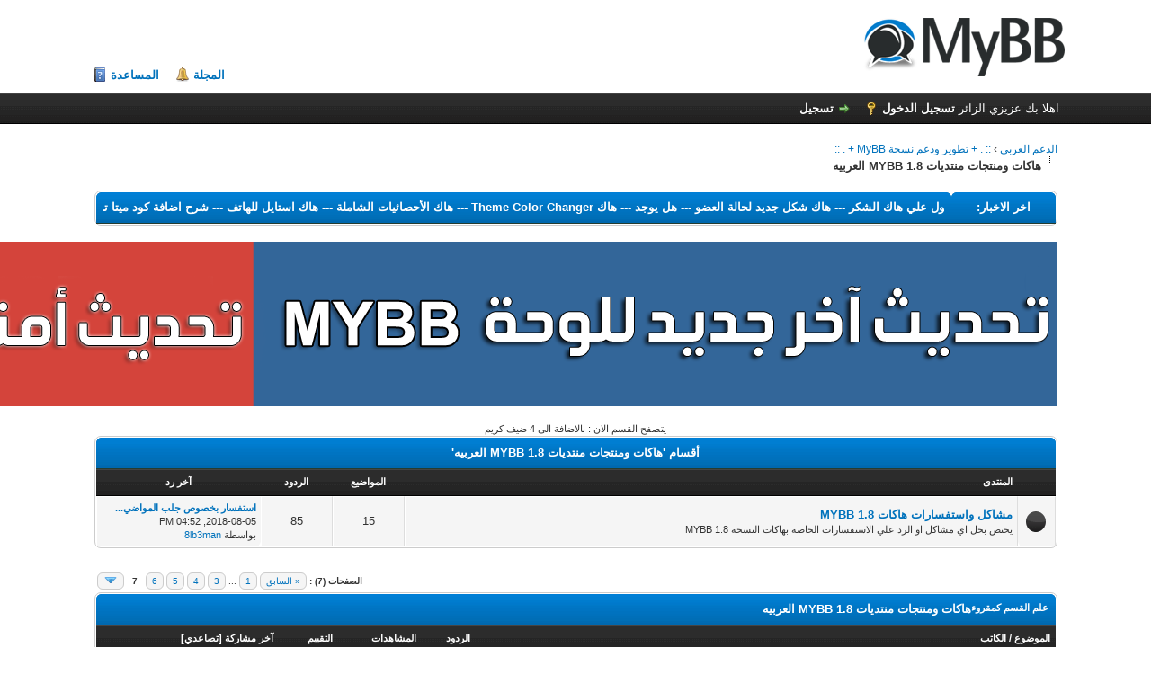

--- FILE ---
content_type: text/html; charset=UTF-8
request_url: https://www.mybbarab.com/forum-119-page-7.html
body_size: 11430
content:
<!DOCTYPE html PUBLIC "-//W3C//DTD XHTML 1.0 Transitional//EN" "http://www.w3.org/TR/xhtml1/DTD/xhtml1-transitional.dtd">
<html xml:lang="ar" lang="ar" dir="rtl" xmlns="http://www.w3.org/1999/xhtml">
<head>
<title>الدعم العربي - هاكات ومنتجات منتديات MYBB 1.8 العربيه </title>

<link rel="alternate" type="application/rss+xml" title="آخر المواضيع (RSS 2.0)" href="https://www.mybbarab.com/syndication.php" />
<link rel="alternate" type="application/atom+xml" title="آخر المواضيع (Atom 1.0)" href="https://www.mybbarab.com/syndication.php?type=atom1.0" />
<meta http-equiv="Content-Type" content="text/html; charset=UTF-8" />
<meta http-equiv="Content-Script-Type" content="text/javascript" />
<script type="text/javascript" src="https://www.mybbarab.com/jscripts/jquery.js?ver=1823"></script>
<script type="text/javascript" src="https://www.mybbarab.com/jscripts/jquery.plugins.min.js?ver=1821"></script>
<script type="text/javascript" src="https://www.mybbarab.com/jscripts/general.js?ver=1821"></script>

<link type="text/css" rel="stylesheet" href="cache/themes/global/thanks/thx.css" />
<script type="text/javascript" src="jscripts/thx.js"></script>
<link type="text/css" rel="stylesheet" href="https://www.mybbarab.com/cache/themes/theme51/global.css?t=1610390899" />
<link type="text/css" rel="stylesheet" href="https://www.mybbarab.com/cache/themes/theme1/star_ratings.css?t=1705771302" />
<link type="text/css" rel="stylesheet" href="https://www.mybbarab.com/cache/themes/theme1/thread_status.css?t=1705771302" />
<link type="text/css" rel="stylesheet" href="https://www.mybbarab.com/cache/themes/theme1/css3.css?t=1705771302" />

<script type="text/javascript">
<!--
	lang.unknown_error = "حدث خطأ غير متوقع .";

	lang.select2_match = "نتيجه واحد متاحه . يرجي الدخول لاختيارها.";
	lang.select2_matches = "{1} نتائج متاحه, استخدم النزول لاسفل واعلي لمشاهدتها.";
	lang.select2_nomatches = "لا يوجد نتائج";
	lang.select2_inputtooshort_single = "يرجي ادخل حرف او اكثر من الحروف";
	lang.select2_inputtooshort_plural = "من فضلك ادخل {1} حروف او اكثر";
	lang.select2_inputtoolong_single = "من فضلك احذف حروف";
	lang.select2_inputtoolong_plural = "من فضلك احذف {1} حروف";
	lang.select2_selectiontoobig_single = "تستطيع فقط اختيار واحده";
	lang.select2_selectiontoobig_plural = "تستطيع فقط اختيار{1} ";
	lang.select2_loadmore = "تحميل المزيد من النتائج";
	lang.select2_searching = "البحث...";

	var templates = {
		modal: '<div class=\"modal\">\
	<div style=\"overflow-y: auto; max-height: 400px;\">\
		<table border=\"0\" cellspacing=\"0\" cellpadding=\"5\" class=\"tborder\">\
			<tr>\
				<td class=\"thead\"><strong>__title__</strong></td>\
			</tr>\
			<tr>\
				<td class=\"trow1\">__message__</td>\
			</tr>\
			<tr>\
				<td class=\"tfoot\">\
					<div style=\"text-align: center\" class=\"modal_buttons\">__buttons__</div>\
				</td>\
			</tr>\
		</table>\
	</div>\
</div>',
		modal_button: '<input type=\"submit\" class=\"button\" value=\"__title__\"/>&nbsp;'
	};

	var cookieDomain = ".mybbarab.com";
	var cookiePath = "/";
	var cookiePrefix = "";
	var cookieSecureFlag = "0";
	var deleteevent_confirm = "متأكد من رغبتك في حذف هذا الحدث ؟";
	var removeattach_confirm = "هل تريد حذف المرفق المحدد من هذا الرد أو المشاركة ؟";
	var loading_text = 'جاري التحميل. <br />إنتظر من فضلك. .';
	var saving_changes = 'حفظ التغييرات. .';
	var use_xmlhttprequest = "1";
	var my_post_key = "78af4dd05adb16792d373aa382a82b15";
	var rootpath = "https://www.mybbarab.com";
	var imagepath = "https://www.mybbarab.com/images";
  	var yes_confirm = "نعم";
	var no_confirm = "لا";
	var MyBBEditor = null;
	var spinner_image = "https://www.mybbarab.com/images/spinner.gif";
	var spinner = "<img src='" + spinner_image +"' alt='' />";
	var modal_zindex = 9999;
// -->
</script>


<link rel="alternate" type="application/rss+xml" title="المشاركة الأخيرة في هاكات ومنتجات منتديات MYBB 1.8 العربيه (RSS 2.0)" href="https://www.mybbarab.com/syndication.php?fid=119" />
<link rel="alternate" type="application/atom+xml" title="المشاركة الأخيرة في هاكات ومنتجات منتديات MYBB 1.8 العربيه (Atom 1.0)" href="https://www.mybbarab.com/syndication.php?type=atom1.0&amp;fid=119" />

<script type="text/javascript">
<!--
	lang.no_new_posts = "لا يوجد مشاركات جديدة";
	lang.click_mark_read = "اضغط هنا لجعل المنتدى مقروء";
	lang.inline_edit_description = "(اضغط وانتظر للتعديل)";
	lang.post_fetch_error = "حدث خطا في جلب المشاركات";
// -->
</script>
<!-- jeditable (jquery) -->
<script type="text/javascript" src="https://www.mybbarab.com/jscripts/jeditable/jeditable.min.js"></script>
<script type="text/javascript" src="https://www.mybbarab.com/jscripts/inline_edit.js?ver=1821"></script>
</head>
<body>

<div id="container">
		<a name="top" id="top"></a>
		<div id="header">
			<div id="logo">
				<div class="wrapper">
					<a href="https://www.mybbarab.com/index.php"><img src="https://www.mybbarab.com/images/logo.png" alt="الدعم العربي" title="الدعم العربي" /></a>
					<ul class="menu top_links">
						
<li><a href="https://www.mybbarab.com/portal.php" class="portal">المجلة</a></li>

						
						
						
						<li><a href="https://www.mybbarab.com/misc.php?action=help" class="help">المساعدة</a></li>
					</ul>
				</div>
			</div>
			<div id="panel">
				<div class="upper">
					<div class="wrapper">
						
						
						<!-- Continuation of div(class="upper") as opened in the header template -->
						<span class="welcome">اهلا بك عزيزي الزائر <a href="https://www.mybbarab.com/member.php?action=login" onclick="$('#quick_login').modal({ fadeDuration: 250, keepelement: true, zIndex: (typeof modal_zindex !== 'undefined' ? modal_zindex : 9999) }); return false;" class="login">تسجيل الدخول</a> <a href="https://www.mybbarab.com/member.php?action=register" class="register">تسجيل</a></span>
					</div>
				</div>
				<div class="modal" id="quick_login" style="display: none;">
					<form method="post" action="https://www.mybbarab.com/member.php">
						<input name="action" type="hidden" value="do_login" />
						<input name="url" type="hidden" value="" />
						<input name="quick_login" type="hidden" value="1" />
						<input name="my_post_key" type="hidden" value="78af4dd05adb16792d373aa382a82b15" />
						<table width="100%" cellspacing="0" cellpadding="5" border="0" class="tborder">
							<tr>
								<td class="thead" colspan="2"><strong>دخول</strong></td>
							</tr>
							
<tr>
	<td class="trow1" width="25%"><strong>إسم المستخدم</strong></td>
	<td class="trow1"><input name="quick_username" id="quick_login_username" type="text" value="" class="textbox initial_focus" /></td>
</tr>
<tr>
	<td class="trow2"><strong>كلمة المرور  :</strong></td>
	<td class="trow2">
		<input name="quick_password" id="quick_login_password" type="password" value="" class="textbox" /><br />
		<a href="https://www.mybbarab.com/member.php?action=lostpw" class="lost_password">فقدت كلمة المرور ؟</a>
	</td>
</tr>
<tr>
	<td class="trow1">&nbsp;</td>
	<td class="trow1 remember_me">
		<input name="quick_remember" id="quick_login_remember" type="checkbox" value="yes" class="checkbox" checked="checked" />
		<label for="quick_login_remember">تذكرني بالمرة القادمة</label>
	</td>
</tr>
<tr>
	<td class="trow2" colspan="2">
		<div align="center"><input name="submit" type="submit" class="button" value="دخول" /></div>
	</td>
</tr>

						</table>
					</form>
				</div>
				<script type="text/javascript">
					$("#quick_login input[name='url']").val($(location).attr('href'));
				</script>

					<!-- </div> in header_welcomeblock_member and header_welcomeblock_guest -->
				<!-- </div> in header_welcomeblock_member and header_welcomeblock_guest -->
			</div>
		</div>

		<div id="content">
			<div class="wrapper">
				
				
				
				
				
				
				

<div class="navigation">

<a href="https://www.mybbarab.com/index.php">الدعم العربي</a>
&rsaquo;


<a href="forum-99.html">:: . + تطوير ودعم نسخة MyBB + . ::</a>

<br /><img src="https://www.mybbarab.com/images/nav_bit.png" alt="" />

<span class="active">هاكات ومنتجات منتديات MYBB 1.8 العربيه</span>

</div><br />
<table border="0" cellspacing="0" cellpadding="5" class="tborder">
	<thead>
		<tr> 
			<td class="thead" width="100" align="center"><strong>اخر الاخبار: </strong></td><td class="thead"><strong><marquee direction="left" scrollamount="5" onmouseover="this.stop();" onmouseout="this.start();">--- <a href="thread-18481.html">البرامج التي تهدف إلى تعطيل عملية تشغيل الحاسب</a> --- <a href="thread-18307.html">لم اجد حل سهل في حل مشكله من الهاكات ومني لكم هذا</a> --- <a href="thread-18106.html">هل يمكن الحصول علي هاك الشكر</a> --- <a href="thread-18075.html">هاك شكل جديد لحالة العضو</a> --- <a href="thread-18034.html">هل يوجد</a> --- <a href="thread-17962.html">هاك Theme Color Changer</a> --- <a href="thread-17956.html">هاك الأحصائيات الشاملة</a> --- <a href="thread-17949.html">هاك استايل للهاتف</a> --- <a href="thread-17720.html">شرح اضافة كود ميتا تاغ لوصف المنتدى في محركات البحث</a> --- <a href="thread-17719.html">وضع اعلانات ادسنس داخل المواضيع لمنتديات ماي بيبي mybb 1.8</a> --- <a href="thread-17718.html">طريقة اضافة  بادئة للمواضيع بشكل انيق لمنتديات mybb</a> --- <a href="thread-17701.html">شرح رفع وتفعيل هاك لمنتديات ماي بيبي mybb 1.8</a> --- <a href="thread-17579.html">مشكلة واريد حل في اسرع وقت</a> --- <a href="thread-17521.html">ممكن هاك</a> --- <a href="thread-17478.html">هاك DVZ Shoutbox 2.1. للنسخة 1.8</a> --- <a href="thread-17474.html">هاك انشاء صفحات اضافية (OUGC-Pages-1.0.0)</a> --- <a href="thread-17458.html">هاك ايقونه حسابك بالفيس - Facebook profile link on Postbit 1.8</a> --- <a href="thread-17457.html">هاك القايمه الجانبيه المتحركه - sidebar mybb 1.8</a> --- <a href="thread-17456.html">هاك الطقس - weather for mybb 1.8</a> --- <a href="thread-17455.html">هاك اعضاء المجموعات - View Groups MYBB 1.8</a> --- </marquee></strong></td>
		</tr>
	</thead>
</table>

				<br />
<center>
<a rel="dofollow" href="https://www.mybbarab.com/thread-18521.html" target="_blank"><img src="https://www.arabsharing.com/do.php?img=305232" title=" [ثغرة XSS] تحديث أمني هام 1.8.37 " alt="تحديث آخر نسخة 1.8.37" /></a>
	<br>
	
	
	
	
<br />



<span class="smalltext">يتصفح القسم الان  :  بالاضافة الى 4 ضيف كريم</span><br />



<table border="0" cellspacing="0" cellpadding="5" class="tborder">
<tr>
<td class="thead" colspan="5" align="center"><strong>أقسام 'هاكات ومنتجات منتديات MYBB 1.8 العربيه'</strong></td>
</tr>
<tr>
<td class="tcat" width="2%">&nbsp;</td>
<td class="tcat" width="59%"><span class="smalltext"><strong>المنتدى</strong></span></td>
<td class="tcat" width="7%" align="center" style="white-space: nowrap"><span class="smalltext"><strong>المواضيع</strong></span></td>
<td class="tcat" width="7%" align="center" style="white-space: nowrap"><span class="smalltext"><strong>الردود</strong></span></td>
<td class="tcat" width="15%" align="center"><span class="smalltext"><strong>آخر رد</strong></span></td>
</tr>

<tr>
<td class="trow1" align="center" width="1"><span class="forum_status forum_on ajax_mark_read" title="يوجد مشاركات جديدة" id="mark_read_120"></span></td>
<td class="trow1">
<strong><a href="forum-120.html">مشاكل واستفسارات هاكات MYBB 1.8</a></strong><div class="smalltext">يختص بحل اي مشاكل او الرد علي الاستفسارات الخاصه بهاكات النسخه MYBB 1.8</div>
</td>
<td class="trow1" align="center" style="white-space: nowrap">15</td>
<td class="trow1" align="center" style="white-space: nowrap">85</td>
<td class="trow1" align="right" style="white-space: nowrap">
<span class="smalltext">
<a href="thread-17749-lastpost.html" title="استفسار بخصوص جلب المواضيع rss"><strong>استفسار بخصوص جلب المواضي...</strong></a>
<br />2018-08-05, 04:52 PM<br />بواسطة <a href="https://www.mybbarab.com/user-230052.html">8lb3man</a></span>
</td>
</tr>

</table>
<br />


<div class="float_left">
	
<div class="pagination">
<span class="pages">الصفحات (7)  :</span>

<a href="forum-119-page-6.html" class="pagination_previous">&laquo; السابق</a>

<a href="forum-119.html" class="pagination_first">1</a>  ...

<a href="forum-119-page-3.html" class="pagination_page">3</a>

<a href="forum-119-page-4.html" class="pagination_page">4</a>

<a href="forum-119-page-5.html" class="pagination_page">5</a>

<a href="forum-119-page-6.html" class="pagination_page">6</a>

 <span class="pagination_current">7</span>

<div class="popup_menu drop_go_page" style="display: none;">
	<form action="forum-119.html" method="post">
		<label for="page">القفز الي الصفحه:</label> <input type="number" class="textbox" name="page" value="7" size="4" min="1" max="7" />
		<input type="submit" class="button" value="إذهب" />
	</form>
</div>
<a href="javascript:void(0)" class="go_page" title="القفز الي الصفحه"><img src="https://www.mybbarab.com/images/arrow_down.png" alt="القفز الي الصفحه" /></a>&nbsp;
<script type="text/javascript">
	var go_page = 'go_page_' + $(".go_page").length;
	$(".go_page").last().attr('id', go_page);
	$(".drop_go_page").last().attr('id', go_page + '_popup');
	$('#' + go_page).popupMenu(false).on('click', function() {
		var drop_go_page = $(this).prev('.drop_go_page');
		if (drop_go_page.is(':visible')) {
			drop_go_page.find('.textbox').trigger('focus');
		}
	});
</script>

</div>

</div>
<div class="float_right">
	
</div>
<table border="0" cellspacing="0" cellpadding="5" class="tborder clear">
	<tr>
		<td class="thead" colspan="7">
			<div class="float_right">
				<span class="smalltext"><strong><a href="misc.php?action=markread&amp;fid=119">علم القسم كمقروء</a></strong></span>
			</div>
			<div>
				<strong>هاكات ومنتجات منتديات MYBB 1.8 العربيه</strong>
			</div>
		</td>
	</tr>
	<tr>
		<td class="tcat" colspan="3" width="66%"><span class="smalltext"><strong><a href="forum-119-page-7.html?datecut=9999&amp;prefix=0&amp;sortby=subject&amp;order=asc">الموضوع</a>  / <a href="forum-119-page-7.html?datecut=9999&amp;prefix=0&amp;sortby=starter&amp;order=asc">الكاتب</a> </strong></span></td>
		<td class="tcat" align="center" width="7%"><span class="smalltext"><strong><a href="forum-119-page-7.html?datecut=9999&amp;prefix=0&amp;sortby=replies&amp;order=desc">الردود</a> </strong></span></td>
		<td class="tcat" align="center" width="7%"><span class="smalltext"><strong><a href="forum-119-page-7.html?datecut=9999&amp;prefix=0&amp;sortby=views&amp;order=desc">المشاهدات</a> </strong></span></td>
		
	<td class="tcat" align="center" width="80">
		<span class="smalltext"><strong><a href="forum-119-page-7.html?datecut=9999&amp;prefix=0&amp;sortby=rating&amp;order=desc">التقييم</a> </strong></span>
		<script type="text/javascript" src="https://www.mybbarab.com/jscripts/rating.js?ver=1821"></script>
		<script type="text/javascript">
		<!--
			lang.stars = new Array();
			lang.stars[1] = "نجمة واحدة من 5";
			lang.stars[2] = "نجمتين من 5";
			lang.stars[3] = "3 نجوم من 5";
			lang.stars[4] = "4 نجوم من 5";
			lang.stars[5] = "5 نجوم من 5";
			lang.ratings_update_error = "حدث خطأ أثناء تحديث التصنيف.";
		// -->
		</script>
	</td>

		<td class="tcat" align="right" width="20%"><span class="smalltext"><strong><a href="forum-119-page-7.html?datecut=9999&amp;prefix=0&amp;sortby=lastpost&amp;order=desc">آخر مشاركة</a> 
<span class="smalltext">[<a href="forum-119-page-7.html?datecut=9999&amp;prefix=0&amp;sortby=lastpost&amp;order=asc">تصاعدي</a>]</span>
</strong></span></td>
		
	</tr>
	
	
<tr>
<td class="trow_sep" colspan="7">إعلانات القسم</td>
</tr>

<tr>
<td align="center" class="trow1 forumdisplay_announcement" width="2%"><span class="thread_status folder">&nbsp;</span></td>
<td align="center" class="trow1 forumdisplay_announcement" width="2%">&nbsp;</td>
<td class="trow1 forumdisplay_announcement">
	<a href="announcement-10.html" class="subject_old">القوانين العامة لمنتدى الدعم العربي </a>
	<div class="author smalltext"><a href="https://www.mybbarab.com/user-9.html">!! Youness !!</a></div>
</td>
<td align="center" class="trow1 forumdisplay_announcement">-</td>
<td align="center" class="trow1 forumdisplay_announcement">-</td>

	<td class="trow1 forumdisplay_announcement" align="center">-</td>

<td class="trow1 forumdisplay_announcement" style="white-space: nowrap; text-align: right"><span class="smalltext">2010-10-11, 10:39 PM</span></td>

</tr>

<tr>
<td align="center" class="trow2 forumdisplay_announcement" width="2%"><span class="thread_status folder">&nbsp;</span></td>
<td align="center" class="trow2 forumdisplay_announcement" width="2%">&nbsp;</td>
<td class="trow2 forumdisplay_announcement">
	<a href="announcement-9.html" class="subject_old">تنبيه هام لمن يتساءل عن سبب تجاهل او حذف موضوعه</a>
	<div class="author smalltext"><a href="https://www.mybbarab.com/user-1.html">Pepo</a></div>
</td>
<td align="center" class="trow2 forumdisplay_announcement">-</td>
<td align="center" class="trow2 forumdisplay_announcement">-</td>

	<td class="trow2 forumdisplay_announcement" align="center">-</td>

<td class="trow2 forumdisplay_announcement" style="white-space: nowrap; text-align: right"><span class="smalltext">2010-08-04, 11:43 PM</span></td>

</tr>


	
<tr>
<td class="trow_sep" colspan="7">مواضيع عادية</td>
</tr>

<tr class="inline_row">
	<td align="center" class="trow2 forumdisplay_regular" width="2%"><span class="thread_status newhotfolder" title="يحتوي على مشاركات جديدة .موضوع نشط .">&nbsp;</span></td>
	<td align="center" class="trow2 forumdisplay_regular" width="2%">&nbsp;</td>
	<td class="trow2 forumdisplay_regular">
		
<div class="float_right"><img src="https://www.mybbarab.com/images/paperclip.png" alt="" title="هذا الموضوع يحتوي على ملف مرفق ." /></div>

		<div>
          <span> 
<a href="thread-17143-newpost.html"><img src="https://www.mybbarab.com/images/jump.png" alt="الذهاب لأول رد غير مقروء" title="الذهاب لأول رد غير مقروء" /></a> 
<span class=" subject_new" id="tid_17143"><a href="thread-17143.html">هاك مشاهده مجموعات الاعضاء - View Groups MYBB 1.8</a></span></span>
			<div><span class="author smalltext"><a href="https://www.mybbarab.com/user-227901.html">support</a>, </span><span class="thread_start_datetime smalltext">2014-09-19, 09:16 AM</span></div>
		</div>
	</td>
	<td align="center" class="trow2 forumdisplay_regular"><a href="https://www.mybbarab.com/misc.php?action=whoposted&tid=17143" onclick="MyBB.whoPosted(17143); return false;">0</a></td>
	<td align="center" class="trow2 forumdisplay_regular">1,832</td>
	
<td align="center" class="trow2 forumdisplay_regular" id="rating_table_17143">
		<ul class="star_rating star_rating_notrated" id="rating_thread_17143">
			<li style="width: 100%" class="current_rating" id="current_rating_17143">1 أصوات - 5 من معدل 5 أصوات</li>
		</ul>
		<script type="text/javascript">
		<!--
			Rating.build_forumdisplay(17143, { width: '100', extra_class: ' star_rating_notrated', current_average: '1 أصوات - 5 من معدل 5 أصوات' });
		// -->
		</script>
	</td>

	<td class="trow2 forumdisplay_regular" style="white-space: nowrap; text-align: right;">
		<span class="lastpost smalltext">2014-09-19, 09:16 AM<br />
		<a href="thread-17143-lastpost.html">آخر مشاركة</a>: <a href="https://www.mybbarab.com/user-227901.html">support</a></span>
	</td>

</tr>

<tr class="inline_row">
	<td align="center" class="trow1 forumdisplay_regular" width="2%"><span class="thread_status newhotfolder" title="يحتوي على مشاركات جديدة .موضوع نشط .">&nbsp;</span></td>
	<td align="center" class="trow1 forumdisplay_regular" width="2%">&nbsp;</td>
	<td class="trow1 forumdisplay_regular">
		
<div class="float_right"><img src="https://www.mybbarab.com/images/paperclip.png" alt="" title="هذا الموضوع يحتوي على ملف مرفق ." /></div>

		<div>
          <span> 
<a href="thread-17142-newpost.html"><img src="https://www.mybbarab.com/images/jump.png" alt="الذهاب لأول رد غير مقروء" title="الذهاب لأول رد غير مقروء" /></a> 
<span class=" subject_new" id="tid_17142"><a href="thread-17142.html">هاك احتفالات ناريه - Firework MYBB 1.8</a></span></span>
			<div><span class="author smalltext"><a href="https://www.mybbarab.com/user-227901.html">support</a>, </span><span class="thread_start_datetime smalltext">2014-09-19, 08:56 AM</span></div>
		</div>
	</td>
	<td align="center" class="trow1 forumdisplay_regular"><a href="https://www.mybbarab.com/misc.php?action=whoposted&tid=17142" onclick="MyBB.whoPosted(17142); return false;">0</a></td>
	<td align="center" class="trow1 forumdisplay_regular">1,893</td>
	
<td align="center" class="trow1 forumdisplay_regular" id="rating_table_17142">
		<ul class="star_rating star_rating_notrated" id="rating_thread_17142">
			<li style="width: 0%" class="current_rating" id="current_rating_17142">0 أصوات - 0 من معدل 5 أصوات</li>
		</ul>
		<script type="text/javascript">
		<!--
			Rating.build_forumdisplay(17142, { width: '0', extra_class: ' star_rating_notrated', current_average: '0 أصوات - 0 من معدل 5 أصوات' });
		// -->
		</script>
	</td>

	<td class="trow1 forumdisplay_regular" style="white-space: nowrap; text-align: right;">
		<span class="lastpost smalltext">2014-09-19, 08:56 AM<br />
		<a href="thread-17142-lastpost.html">آخر مشاركة</a>: <a href="https://www.mybbarab.com/user-227901.html">support</a></span>
	</td>

</tr>

<tr class="inline_row">
	<td align="center" class="trow2 forumdisplay_regular" width="2%"><span class="thread_status newhotfolder" title="يحتوي على مشاركات جديدة .موضوع نشط .">&nbsp;</span></td>
	<td align="center" class="trow2 forumdisplay_regular" width="2%">&nbsp;</td>
	<td class="trow2 forumdisplay_regular">
		
<div class="float_right"><img src="https://www.mybbarab.com/images/paperclip.png" alt="" title="هذا الموضوع يحتوي على ملف مرفق ." /></div>

		<div>
          <span> 
<a href="thread-17141-newpost.html"><img src="https://www.mybbarab.com/images/jump.png" alt="الذهاب لأول رد غير مقروء" title="الذهاب لأول رد غير مقروء" /></a> 
<span class=" subject_new" id="tid_17141"><a href="thread-17141.html">هاك الصوره الرمزيه بالقسم والرئيسيه - Last poster avatar on forumdisplay and index</a></span></span>
			<div><span class="author smalltext"><a href="https://www.mybbarab.com/user-227901.html">support</a>, </span><span class="thread_start_datetime smalltext">2014-09-19, 08:46 AM</span></div>
		</div>
	</td>
	<td align="center" class="trow2 forumdisplay_regular"><a href="https://www.mybbarab.com/misc.php?action=whoposted&tid=17141" onclick="MyBB.whoPosted(17141); return false;">0</a></td>
	<td align="center" class="trow2 forumdisplay_regular">10,296</td>
	
<td align="center" class="trow2 forumdisplay_regular" id="rating_table_17141">
		<ul class="star_rating star_rating_notrated" id="rating_thread_17141">
			<li style="width: 0%" class="current_rating" id="current_rating_17141">0 أصوات - 0 من معدل 5 أصوات</li>
		</ul>
		<script type="text/javascript">
		<!--
			Rating.build_forumdisplay(17141, { width: '0', extra_class: ' star_rating_notrated', current_average: '0 أصوات - 0 من معدل 5 أصوات' });
		// -->
		</script>
	</td>

	<td class="trow2 forumdisplay_regular" style="white-space: nowrap; text-align: right;">
		<span class="lastpost smalltext">2014-09-19, 08:46 AM<br />
		<a href="thread-17141-lastpost.html">آخر مشاركة</a>: <a href="https://www.mybbarab.com/user-227901.html">support</a></span>
	</td>

</tr>

<tr class="inline_row">
	<td align="center" class="trow1 forumdisplay_regular" width="2%"><span class="thread_status newhotfolder" title="يحتوي على مشاركات جديدة .موضوع نشط .">&nbsp;</span></td>
	<td align="center" class="trow1 forumdisplay_regular" width="2%">&nbsp;</td>
	<td class="trow1 forumdisplay_regular">
		
<div class="float_right"><img src="https://www.mybbarab.com/images/paperclip.png" alt="" title="هذا الموضوع يحتوي على ملف مرفق ." /></div>

		<div>
          <span> 
<a href="thread-17136-newpost.html"><img src="https://www.mybbarab.com/images/jump.png" alt="الذهاب لأول رد غير مقروء" title="الذهاب لأول رد غير مقروء" /></a> 
<span class=" subject_new" id="tid_17136"><a href="thread-17136.html">هاك سجلات المرفقات - Attachment Downloads Log MYBB 1.8</a></span></span>
			<div><span class="author smalltext"><a href="https://www.mybbarab.com/user-227901.html">support</a>, </span><span class="thread_start_datetime smalltext">2014-09-18, 06:37 PM</span></div>
		</div>
	</td>
	<td align="center" class="trow1 forumdisplay_regular"><a href="https://www.mybbarab.com/misc.php?action=whoposted&tid=17136" onclick="MyBB.whoPosted(17136); return false;">0</a></td>
	<td align="center" class="trow1 forumdisplay_regular">1,767</td>
	
<td align="center" class="trow1 forumdisplay_regular" id="rating_table_17136">
		<ul class="star_rating star_rating_notrated" id="rating_thread_17136">
			<li style="width: 0%" class="current_rating" id="current_rating_17136">0 أصوات - 0 من معدل 5 أصوات</li>
		</ul>
		<script type="text/javascript">
		<!--
			Rating.build_forumdisplay(17136, { width: '0', extra_class: ' star_rating_notrated', current_average: '0 أصوات - 0 من معدل 5 أصوات' });
		// -->
		</script>
	</td>

	<td class="trow1 forumdisplay_regular" style="white-space: nowrap; text-align: right;">
		<span class="lastpost smalltext">2014-09-18, 06:37 PM<br />
		<a href="thread-17136-lastpost.html">آخر مشاركة</a>: <a href="https://www.mybbarab.com/user-227901.html">support</a></span>
	</td>

</tr>

<tr class="inline_row">
	<td align="center" class="trow2 forumdisplay_regular" width="2%"><span class="thread_status newhotfolder" title="يحتوي على مشاركات جديدة .موضوع نشط .">&nbsp;</span></td>
	<td align="center" class="trow2 forumdisplay_regular" width="2%">&nbsp;</td>
	<td class="trow2 forumdisplay_regular">
		
<div class="float_right"><img src="https://www.mybbarab.com/images/paperclip.png" alt="" title="هذا الموضوع يحتوي على ملف مرفق ." /></div>

		<div>
          <span> 
<a href="thread-17134-newpost.html"><img src="https://www.mybbarab.com/images/jump.png" alt="الذهاب لأول رد غير مقروء" title="الذهاب لأول رد غير مقروء" /></a> 
<span class=" subject_new" id="tid_17134"><a href="thread-17134.html">هاك تفعيل مشاركات العضو بعد X مشاركه 1.8 Active Post After X Post</a></span></span>
			<div><span class="author smalltext"><a href="https://www.mybbarab.com/user-227901.html">support</a>, </span><span class="thread_start_datetime smalltext">2014-09-18, 04:01 PM</span></div>
		</div>
	</td>
	<td align="center" class="trow2 forumdisplay_regular"><a href="https://www.mybbarab.com/misc.php?action=whoposted&tid=17134" onclick="MyBB.whoPosted(17134); return false;">0</a></td>
	<td align="center" class="trow2 forumdisplay_regular">1,815</td>
	
<td align="center" class="trow2 forumdisplay_regular" id="rating_table_17134">
		<ul class="star_rating star_rating_notrated" id="rating_thread_17134">
			<li style="width: 0%" class="current_rating" id="current_rating_17134">0 أصوات - 0 من معدل 5 أصوات</li>
		</ul>
		<script type="text/javascript">
		<!--
			Rating.build_forumdisplay(17134, { width: '0', extra_class: ' star_rating_notrated', current_average: '0 أصوات - 0 من معدل 5 أصوات' });
		// -->
		</script>
	</td>

	<td class="trow2 forumdisplay_regular" style="white-space: nowrap; text-align: right;">
		<span class="lastpost smalltext">2014-09-18, 04:01 PM<br />
		<a href="thread-17134-lastpost.html">آخر مشاركة</a>: <a href="https://www.mybbarab.com/user-227901.html">support</a></span>
	</td>

</tr>

<tr class="inline_row">
	<td align="center" class="trow1 forumdisplay_regular" width="2%"><span class="thread_status newhotfolder" title="يحتوي على مشاركات جديدة .موضوع نشط .">&nbsp;</span></td>
	<td align="center" class="trow1 forumdisplay_regular" width="2%">&nbsp;</td>
	<td class="trow1 forumdisplay_regular">
		
<div class="float_right"><img src="https://www.mybbarab.com/images/paperclip.png" alt="" title="هذا الموضوع يحتوي على ملف مرفق ." /></div>

		<div>
          <span> 
<a href="thread-17133-newpost.html"><img src="https://www.mybbarab.com/images/jump.png" alt="الذهاب لأول رد غير مقروء" title="الذهاب لأول رد غير مقروء" /></a> 
<span class=" subject_new" id="tid_17133"><a href="thread-17133.html">هاك صوره الملف الشخصي - Profile Picture MYBB 1.8</a></span></span>
			<div><span class="author smalltext"><a href="https://www.mybbarab.com/user-227901.html">support</a>, </span><span class="thread_start_datetime smalltext">2014-09-18, 03:43 PM</span></div>
		</div>
	</td>
	<td align="center" class="trow1 forumdisplay_regular"><a href="https://www.mybbarab.com/misc.php?action=whoposted&tid=17133" onclick="MyBB.whoPosted(17133); return false;">0</a></td>
	<td align="center" class="trow1 forumdisplay_regular">1,884</td>
	
<td align="center" class="trow1 forumdisplay_regular" id="rating_table_17133">
		<ul class="star_rating star_rating_notrated" id="rating_thread_17133">
			<li style="width: 0%" class="current_rating" id="current_rating_17133">0 أصوات - 0 من معدل 5 أصوات</li>
		</ul>
		<script type="text/javascript">
		<!--
			Rating.build_forumdisplay(17133, { width: '0', extra_class: ' star_rating_notrated', current_average: '0 أصوات - 0 من معدل 5 أصوات' });
		// -->
		</script>
	</td>

	<td class="trow1 forumdisplay_regular" style="white-space: nowrap; text-align: right;">
		<span class="lastpost smalltext">2014-09-18, 03:43 PM<br />
		<a href="thread-17133-lastpost.html">آخر مشاركة</a>: <a href="https://www.mybbarab.com/user-227901.html">support</a></span>
	</td>

</tr>

<tr class="inline_row">
	<td align="center" class="trow2 forumdisplay_regular" width="2%"><span class="thread_status newhotfolder" title="يحتوي على مشاركات جديدة .موضوع نشط .">&nbsp;</span></td>
	<td align="center" class="trow2 forumdisplay_regular" width="2%">&nbsp;</td>
	<td class="trow2 forumdisplay_regular">
		
<div class="float_right"><img src="https://www.mybbarab.com/images/paperclip.png" alt="" title="هذا الموضوع يحتوي على ملف مرفق ." /></div>

		<div>
          <span> 
<a href="thread-17132-newpost.html"><img src="https://www.mybbarab.com/images/jump.png" alt="الذهاب لأول رد غير مقروء" title="الذهاب لأول رد غير مقروء" /></a> 
<span class=" subject_new" id="tid_17132"><a href="thread-17132.html">هاك معرض الصور الرمزيه - Avatar Gallery MYBB 1.8</a></span></span>
			<div><span class="author smalltext"><a href="https://www.mybbarab.com/user-227901.html">support</a>, </span><span class="thread_start_datetime smalltext">2014-09-18, 03:25 PM</span></div>
		</div>
	</td>
	<td align="center" class="trow2 forumdisplay_regular"><a href="https://www.mybbarab.com/misc.php?action=whoposted&tid=17132" onclick="MyBB.whoPosted(17132); return false;">0</a></td>
	<td align="center" class="trow2 forumdisplay_regular">2,432</td>
	
<td align="center" class="trow2 forumdisplay_regular" id="rating_table_17132">
		<ul class="star_rating star_rating_notrated" id="rating_thread_17132">
			<li style="width: 0%" class="current_rating" id="current_rating_17132">0 أصوات - 0 من معدل 5 أصوات</li>
		</ul>
		<script type="text/javascript">
		<!--
			Rating.build_forumdisplay(17132, { width: '0', extra_class: ' star_rating_notrated', current_average: '0 أصوات - 0 من معدل 5 أصوات' });
		// -->
		</script>
	</td>

	<td class="trow2 forumdisplay_regular" style="white-space: nowrap; text-align: right;">
		<span class="lastpost smalltext">2014-09-18, 03:25 PM<br />
		<a href="thread-17132-lastpost.html">آخر مشاركة</a>: <a href="https://www.mybbarab.com/user-227901.html">support</a></span>
	</td>

</tr>

<tr class="inline_row">
	<td align="center" class="trow1 forumdisplay_regular" width="2%"><span class="thread_status newhotfolder" title="يحتوي على مشاركات جديدة .موضوع نشط .">&nbsp;</span></td>
	<td align="center" class="trow1 forumdisplay_regular" width="2%">&nbsp;</td>
	<td class="trow1 forumdisplay_regular">
		
<div class="float_right"><img src="https://www.mybbarab.com/images/paperclip.png" alt="" title="هذا الموضوع يحتوي على ملف مرفق ." /></div>

		<div>
          <span> 
<a href="thread-17130-newpost.html"><img src="https://www.mybbarab.com/images/jump.png" alt="الذهاب لأول رد غير مقروء" title="الذهاب لأول رد غير مقروء" /></a> 
<span class=" subject_new" id="tid_17130"><a href="thread-17130.html">هاك سجل تعديلات المواضيع - Edit History Log MYBB 1.8</a></span></span>
			<div><span class="author smalltext"><a href="https://www.mybbarab.com/user-227901.html">support</a>, </span><span class="thread_start_datetime smalltext">2014-09-18, 01:34 PM</span></div>
		</div>
	</td>
	<td align="center" class="trow1 forumdisplay_regular"><a href="https://www.mybbarab.com/misc.php?action=whoposted&tid=17130" onclick="MyBB.whoPosted(17130); return false;">0</a></td>
	<td align="center" class="trow1 forumdisplay_regular">1,752</td>
	
<td align="center" class="trow1 forumdisplay_regular" id="rating_table_17130">
		<ul class="star_rating star_rating_notrated" id="rating_thread_17130">
			<li style="width: 0%" class="current_rating" id="current_rating_17130">0 أصوات - 0 من معدل 5 أصوات</li>
		</ul>
		<script type="text/javascript">
		<!--
			Rating.build_forumdisplay(17130, { width: '0', extra_class: ' star_rating_notrated', current_average: '0 أصوات - 0 من معدل 5 أصوات' });
		// -->
		</script>
	</td>

	<td class="trow1 forumdisplay_regular" style="white-space: nowrap; text-align: right;">
		<span class="lastpost smalltext">2014-09-18, 01:34 PM<br />
		<a href="thread-17130-lastpost.html">آخر مشاركة</a>: <a href="https://www.mybbarab.com/user-227901.html">support</a></span>
	</td>

</tr>

<tr class="inline_row">
	<td align="center" class="trow2 forumdisplay_regular" width="2%"><span class="thread_status newhotfolder" title="يحتوي على مشاركات جديدة .موضوع نشط .">&nbsp;</span></td>
	<td align="center" class="trow2 forumdisplay_regular" width="2%">&nbsp;</td>
	<td class="trow2 forumdisplay_regular">
		
<div class="float_right"><img src="https://www.mybbarab.com/images/paperclip.png" alt="" title="هذا الموضوع يحتوي على ملف مرفق ." /></div>

		<div>
          <span> 
<a href="thread-17129-newpost.html"><img src="https://www.mybbarab.com/images/jump.png" alt="الذهاب لأول رد غير مقروء" title="الذهاب لأول رد غير مقروء" /></a> 
<span class=" subject_new" id="tid_17129"><a href="thread-17129.html">هاك تصفير الاستطلاعات - Reset Poll MYBB 1.8</a></span></span>
			<div><span class="author smalltext"><a href="https://www.mybbarab.com/user-227901.html">support</a>, </span><span class="thread_start_datetime smalltext">2014-09-17, 01:21 AM</span></div>
		</div>
	</td>
	<td align="center" class="trow2 forumdisplay_regular"><a href="https://www.mybbarab.com/misc.php?action=whoposted&tid=17129" onclick="MyBB.whoPosted(17129); return false;">0</a></td>
	<td align="center" class="trow2 forumdisplay_regular">2,108</td>
	
<td align="center" class="trow2 forumdisplay_regular" id="rating_table_17129">
		<ul class="star_rating star_rating_notrated" id="rating_thread_17129">
			<li style="width: 0%" class="current_rating" id="current_rating_17129">0 أصوات - 0 من معدل 5 أصوات</li>
		</ul>
		<script type="text/javascript">
		<!--
			Rating.build_forumdisplay(17129, { width: '0', extra_class: ' star_rating_notrated', current_average: '0 أصوات - 0 من معدل 5 أصوات' });
		// -->
		</script>
	</td>

	<td class="trow2 forumdisplay_regular" style="white-space: nowrap; text-align: right;">
		<span class="lastpost smalltext">2014-09-17, 01:21 AM<br />
		<a href="thread-17129-lastpost.html">آخر مشاركة</a>: <a href="https://www.mybbarab.com/user-227901.html">support</a></span>
	</td>

</tr>

<tr class="inline_row">
	<td align="center" class="trow1 forumdisplay_regular" width="2%"><span class="thread_status newhotfolder" title="يحتوي على مشاركات جديدة .موضوع نشط .">&nbsp;</span></td>
	<td align="center" class="trow1 forumdisplay_regular" width="2%">&nbsp;</td>
	<td class="trow1 forumdisplay_regular">
		
<div class="float_right"><img src="https://www.mybbarab.com/images/paperclip.png" alt="" title="هذا الموضوع يحتوي على ملف مرفق ." /></div>

		<div>
          <span> 
<a href="thread-17128-newpost.html"><img src="https://www.mybbarab.com/images/jump.png" alt="الذهاب لأول رد غير مقروء" title="الذهاب لأول رد غير مقروء" /></a> 
<span class=" subject_new" id="tid_17128"><a href="thread-17128.html">هاك اضافة بادئه للموضوع -Apply Thread Prefix MYBB 1.8</a></span></span>
			<div><span class="author smalltext"><a href="https://www.mybbarab.com/user-227901.html">support</a>, </span><span class="thread_start_datetime smalltext">2014-09-17, 01:14 AM</span></div>
		</div>
	</td>
	<td align="center" class="trow1 forumdisplay_regular"><a href="https://www.mybbarab.com/misc.php?action=whoposted&tid=17128" onclick="MyBB.whoPosted(17128); return false;">0</a></td>
	<td align="center" class="trow1 forumdisplay_regular">1,967</td>
	
<td align="center" class="trow1 forumdisplay_regular" id="rating_table_17128">
		<ul class="star_rating star_rating_notrated" id="rating_thread_17128">
			<li style="width: 0%" class="current_rating" id="current_rating_17128">0 أصوات - 0 من معدل 5 أصوات</li>
		</ul>
		<script type="text/javascript">
		<!--
			Rating.build_forumdisplay(17128, { width: '0', extra_class: ' star_rating_notrated', current_average: '0 أصوات - 0 من معدل 5 أصوات' });
		// -->
		</script>
	</td>

	<td class="trow1 forumdisplay_regular" style="white-space: nowrap; text-align: right;">
		<span class="lastpost smalltext">2014-09-17, 01:14 AM<br />
		<a href="thread-17128-lastpost.html">آخر مشاركة</a>: <a href="https://www.mybbarab.com/user-227901.html">support</a></span>
	</td>

</tr>

<tr class="inline_row">
	<td align="center" class="trow2 forumdisplay_regular" width="2%"><span class="thread_status newhotfolder" title="يحتوي على مشاركات جديدة .موضوع نشط .">&nbsp;</span></td>
	<td align="center" class="trow2 forumdisplay_regular" width="2%">&nbsp;</td>
	<td class="trow2 forumdisplay_regular">
		
<div class="float_right"><img src="https://www.mybbarab.com/images/paperclip.png" alt="" title="هذا الموضوع يحتوي على ملف مرفق ." /></div>

		<div>
          <span> 
<a href="thread-17127-newpost.html"><img src="https://www.mybbarab.com/images/jump.png" alt="الذهاب لأول رد غير مقروء" title="الذهاب لأول رد غير مقروء" /></a> 
<span class=" subject_new" id="tid_17127"><a href="thread-17127.html">هاك الحد اليومي للمناسبات - Limit Number of Calendar Events 1.8</a></span></span>
			<div><span class="author smalltext"><a href="https://www.mybbarab.com/user-227901.html">support</a>, </span><span class="thread_start_datetime smalltext">2014-09-17, 12:24 AM</span></div>
		</div>
	</td>
	<td align="center" class="trow2 forumdisplay_regular"><a href="https://www.mybbarab.com/misc.php?action=whoposted&tid=17127" onclick="MyBB.whoPosted(17127); return false;">0</a></td>
	<td align="center" class="trow2 forumdisplay_regular">1,818</td>
	
<td align="center" class="trow2 forumdisplay_regular" id="rating_table_17127">
		<ul class="star_rating star_rating_notrated" id="rating_thread_17127">
			<li style="width: 0%" class="current_rating" id="current_rating_17127">0 أصوات - 0 من معدل 5 أصوات</li>
		</ul>
		<script type="text/javascript">
		<!--
			Rating.build_forumdisplay(17127, { width: '0', extra_class: ' star_rating_notrated', current_average: '0 أصوات - 0 من معدل 5 أصوات' });
		// -->
		</script>
	</td>

	<td class="trow2 forumdisplay_regular" style="white-space: nowrap; text-align: right;">
		<span class="lastpost smalltext">2014-09-17, 12:24 AM<br />
		<a href="thread-17127-lastpost.html">آخر مشاركة</a>: <a href="https://www.mybbarab.com/user-227901.html">support</a></span>
	</td>

</tr>

<tr class="inline_row">
	<td align="center" class="trow1 forumdisplay_regular" width="2%"><span class="thread_status newhotfolder" title="يحتوي على مشاركات جديدة .موضوع نشط .">&nbsp;</span></td>
	<td align="center" class="trow1 forumdisplay_regular" width="2%">&nbsp;</td>
	<td class="trow1 forumdisplay_regular">
		
<div class="float_right"><img src="https://www.mybbarab.com/images/paperclip.png" alt="" title="هذا الموضوع يحتوي على ملف مرفق ." /></div>

		<div>
          <span> 
<a href="thread-17126-newpost.html"><img src="https://www.mybbarab.com/images/jump.png" alt="الذهاب لأول رد غير مقروء" title="الذهاب لأول رد غير مقروء" /></a> 
<span class=" subject_new" id="tid_17126"><a href="thread-17126.html">هاك حذف التقييم - Undo Thread Rating MYBB 1.8</a></span></span>
			<div><span class="author smalltext"><a href="https://www.mybbarab.com/user-227901.html">support</a>, </span><span class="thread_start_datetime smalltext">2014-09-16, 11:54 PM</span></div>
		</div>
	</td>
	<td align="center" class="trow1 forumdisplay_regular"><a href="https://www.mybbarab.com/misc.php?action=whoposted&tid=17126" onclick="MyBB.whoPosted(17126); return false;">0</a></td>
	<td align="center" class="trow1 forumdisplay_regular">1,963</td>
	
<td align="center" class="trow1 forumdisplay_regular" id="rating_table_17126">
		<ul class="star_rating star_rating_notrated" id="rating_thread_17126">
			<li style="width: 0%" class="current_rating" id="current_rating_17126">0 أصوات - 0 من معدل 5 أصوات</li>
		</ul>
		<script type="text/javascript">
		<!--
			Rating.build_forumdisplay(17126, { width: '0', extra_class: ' star_rating_notrated', current_average: '0 أصوات - 0 من معدل 5 أصوات' });
		// -->
		</script>
	</td>

	<td class="trow1 forumdisplay_regular" style="white-space: nowrap; text-align: right;">
		<span class="lastpost smalltext">2014-09-16, 11:54 PM<br />
		<a href="thread-17126-lastpost.html">آخر مشاركة</a>: <a href="https://www.mybbarab.com/user-227901.html">support</a></span>
	</td>

</tr>

<tr class="inline_row">
	<td align="center" class="trow2 forumdisplay_regular" width="2%"><span class="thread_status newhotfolder" title="يحتوي على مشاركات جديدة .موضوع نشط .">&nbsp;</span></td>
	<td align="center" class="trow2 forumdisplay_regular" width="2%">&nbsp;</td>
	<td class="trow2 forumdisplay_regular">
		
<div class="float_right"><img src="https://www.mybbarab.com/images/paperclip.png" alt="" title="هذا الموضوع يحتوي على ملف مرفق ." /></div>

		<div>
          <span> 
<a href="thread-17125-newpost.html"><img src="https://www.mybbarab.com/images/jump.png" alt="الذهاب لأول رد غير مقروء" title="الذهاب لأول رد غير مقروء" /></a> 
<span class=" subject_new" id="tid_17125"><a href="thread-17125.html">هاك وصف الموضوع - Thread Description MYBB 1.8</a></span></span>
			<div><span class="author smalltext"><a href="https://www.mybbarab.com/user-227901.html">support</a>, </span><span class="thread_start_datetime smalltext">2014-09-16, 05:34 PM</span></div>
		</div>
	</td>
	<td align="center" class="trow2 forumdisplay_regular"><a href="https://www.mybbarab.com/misc.php?action=whoposted&tid=17125" onclick="MyBB.whoPosted(17125); return false;">0</a></td>
	<td align="center" class="trow2 forumdisplay_regular">1,954</td>
	
<td align="center" class="trow2 forumdisplay_regular" id="rating_table_17125">
		<ul class="star_rating star_rating_notrated" id="rating_thread_17125">
			<li style="width: 0%" class="current_rating" id="current_rating_17125">0 أصوات - 0 من معدل 5 أصوات</li>
		</ul>
		<script type="text/javascript">
		<!--
			Rating.build_forumdisplay(17125, { width: '0', extra_class: ' star_rating_notrated', current_average: '0 أصوات - 0 من معدل 5 أصوات' });
		// -->
		</script>
	</td>

	<td class="trow2 forumdisplay_regular" style="white-space: nowrap; text-align: right;">
		<span class="lastpost smalltext">2014-09-16, 05:34 PM<br />
		<a href="thread-17125-lastpost.html">آخر مشاركة</a>: <a href="https://www.mybbarab.com/user-227901.html">support</a></span>
	</td>

</tr>

<tr class="inline_row">
	<td align="center" class="trow1 forumdisplay_regular" width="2%"><span class="thread_status newhotfolder" title="يحتوي على مشاركات جديدة .موضوع نشط .">&nbsp;</span></td>
	<td align="center" class="trow1 forumdisplay_regular" width="2%">&nbsp;</td>
	<td class="trow1 forumdisplay_regular">
		
<div class="float_right"><img src="https://www.mybbarab.com/images/paperclip.png" alt="" title="هذا الموضوع يحتوي على ملف مرفق ." /></div>

		<div>
          <span> 
<a href="thread-17124-newpost.html"><img src="https://www.mybbarab.com/images/jump.png" alt="الذهاب لأول رد غير مقروء" title="الذهاب لأول رد غير مقروء" /></a> 
<span class=" subject_new" id="tid_17124"><a href="thread-17124.html">هاك اغلاق الموضوع بعد X رد - Close Thread at Reply Count MYBB 1.8</a></span></span>
			<div><span class="author smalltext"><a href="https://www.mybbarab.com/user-227901.html">support</a>, </span><span class="thread_start_datetime smalltext">2014-09-16, 05:19 PM</span></div>
		</div>
	</td>
	<td align="center" class="trow1 forumdisplay_regular"><a href="https://www.mybbarab.com/misc.php?action=whoposted&tid=17124" onclick="MyBB.whoPosted(17124); return false;">0</a></td>
	<td align="center" class="trow1 forumdisplay_regular">1,877</td>
	
<td align="center" class="trow1 forumdisplay_regular" id="rating_table_17124">
		<ul class="star_rating star_rating_notrated" id="rating_thread_17124">
			<li style="width: 0%" class="current_rating" id="current_rating_17124">0 أصوات - 0 من معدل 5 أصوات</li>
		</ul>
		<script type="text/javascript">
		<!--
			Rating.build_forumdisplay(17124, { width: '0', extra_class: ' star_rating_notrated', current_average: '0 أصوات - 0 من معدل 5 أصوات' });
		// -->
		</script>
	</td>

	<td class="trow1 forumdisplay_regular" style="white-space: nowrap; text-align: right;">
		<span class="lastpost smalltext">2014-09-16, 05:19 PM<br />
		<a href="thread-17124-lastpost.html">آخر مشاركة</a>: <a href="https://www.mybbarab.com/user-227901.html">support</a></span>
	</td>

</tr>

<tr class="inline_row">
	<td align="center" class="trow2 forumdisplay_regular" width="2%"><span class="thread_status newhotfolder" title="يحتوي على مشاركات جديدة .موضوع نشط .">&nbsp;</span></td>
	<td align="center" class="trow2 forumdisplay_regular" width="2%">&nbsp;</td>
	<td class="trow2 forumdisplay_regular">
		
<div class="float_right"><img src="https://www.mybbarab.com/images/paperclip.png" alt="" title="هذا الموضوع يحتوي على ملف مرفق ." /></div>

		<div>
          <span> 
<a href="thread-17123-newpost.html"><img src="https://www.mybbarab.com/images/jump.png" alt="الذهاب لأول رد غير مقروء" title="الذهاب لأول رد غير مقروء" /></a> 
<span class=" subject_new" id="tid_17123"><a href="thread-17123.html">هاك المواضيع المفضله - Favorite Threads MYBB 1.8</a></span></span>
			<div><span class="author smalltext"><a href="https://www.mybbarab.com/user-227901.html">support</a>, </span><span class="thread_start_datetime smalltext">2014-09-16, 03:37 PM</span></div>
		</div>
	</td>
	<td align="center" class="trow2 forumdisplay_regular"><a href="https://www.mybbarab.com/misc.php?action=whoposted&tid=17123" onclick="MyBB.whoPosted(17123); return false;">1</a></td>
	<td align="center" class="trow2 forumdisplay_regular">3,072</td>
	
<td align="center" class="trow2 forumdisplay_regular" id="rating_table_17123">
		<ul class="star_rating star_rating_notrated" id="rating_thread_17123">
			<li style="width: 0%" class="current_rating" id="current_rating_17123">0 أصوات - 0 من معدل 5 أصوات</li>
		</ul>
		<script type="text/javascript">
		<!--
			Rating.build_forumdisplay(17123, { width: '0', extra_class: ' star_rating_notrated', current_average: '0 أصوات - 0 من معدل 5 أصوات' });
		// -->
		</script>
	</td>

	<td class="trow2 forumdisplay_regular" style="white-space: nowrap; text-align: right;">
		<span class="lastpost smalltext">2014-09-16, 03:48 PM<br />
		<a href="thread-17123-lastpost.html">آخر مشاركة</a>: <a href="https://www.mybbarab.com/user-229439.html">LIONHAERT</a></span>
	</td>

</tr>

<tr class="inline_row">
	<td align="center" class="trow1 forumdisplay_regular" width="2%"><span class="thread_status newhotfolder" title="يحتوي على مشاركات جديدة .موضوع نشط .">&nbsp;</span></td>
	<td align="center" class="trow1 forumdisplay_regular" width="2%">&nbsp;</td>
	<td class="trow1 forumdisplay_regular">
		
<div class="float_right"><img src="https://www.mybbarab.com/images/paperclip.png" alt="" title="هذا الموضوع يحتوي على ملف مرفق ." /></div>

		<div>
          <span> 
<a href="thread-17121-newpost.html"><img src="https://www.mybbarab.com/images/jump.png" alt="الذهاب لأول رد غير مقروء" title="الذهاب لأول رد غير مقروء" /></a> 
<span class=" subject_new" id="tid_17121"><a href="thread-17121.html">هاك حذف جمله حرر بواسطه - Legend Permission MYBB 1.8</a></span></span>
			<div><span class="author smalltext"><a href="https://www.mybbarab.com/user-227901.html">support</a>, </span><span class="thread_start_datetime smalltext">2014-09-16, 11:43 AM</span></div>
		</div>
	</td>
	<td align="center" class="trow1 forumdisplay_regular"><a href="https://www.mybbarab.com/misc.php?action=whoposted&tid=17121" onclick="MyBB.whoPosted(17121); return false;">0</a></td>
	<td align="center" class="trow1 forumdisplay_regular">2,063</td>
	
<td align="center" class="trow1 forumdisplay_regular" id="rating_table_17121">
		<ul class="star_rating star_rating_notrated" id="rating_thread_17121">
			<li style="width: 0%" class="current_rating" id="current_rating_17121">0 أصوات - 0 من معدل 5 أصوات</li>
		</ul>
		<script type="text/javascript">
		<!--
			Rating.build_forumdisplay(17121, { width: '0', extra_class: ' star_rating_notrated', current_average: '0 أصوات - 0 من معدل 5 أصوات' });
		// -->
		</script>
	</td>

	<td class="trow1 forumdisplay_regular" style="white-space: nowrap; text-align: right;">
		<span class="lastpost smalltext">2014-09-16, 11:43 AM<br />
		<a href="thread-17121-lastpost.html">آخر مشاركة</a>: <a href="https://www.mybbarab.com/user-227901.html">support</a></span>
	</td>

</tr>

<tr class="inline_row">
	<td align="center" class="trow2 forumdisplay_regular" width="2%"><span class="thread_status newhotfolder" title="يحتوي على مشاركات جديدة .موضوع نشط .">&nbsp;</span></td>
	<td align="center" class="trow2 forumdisplay_regular" width="2%">&nbsp;</td>
	<td class="trow2 forumdisplay_regular">
		
<div class="float_right"><img src="https://www.mybbarab.com/images/paperclip.png" alt="" title="هذا الموضوع يحتوي على ملف مرفق ." /></div>

		<div>
          <span> 
<a href="thread-17118-newpost.html"><img src="https://www.mybbarab.com/images/jump.png" alt="الذهاب لأول رد غير مقروء" title="الذهاب لأول رد غير مقروء" /></a> 
<span class=" subject_new" id="tid_17118"><a href="thread-17118.html">هاك الحد اليومي للمواضيع - Limit Number of Threads MYBB 1.8</a></span></span>
			<div><span class="author smalltext"><a href="https://www.mybbarab.com/user-227901.html">support</a>, </span><span class="thread_start_datetime smalltext">2014-09-15, 06:02 PM</span></div>
		</div>
	</td>
	<td align="center" class="trow2 forumdisplay_regular"><a href="https://www.mybbarab.com/misc.php?action=whoposted&tid=17118" onclick="MyBB.whoPosted(17118); return false;">0</a></td>
	<td align="center" class="trow2 forumdisplay_regular">1,826</td>
	
<td align="center" class="trow2 forumdisplay_regular" id="rating_table_17118">
		<ul class="star_rating star_rating_notrated" id="rating_thread_17118">
			<li style="width: 0%" class="current_rating" id="current_rating_17118">0 أصوات - 0 من معدل 5 أصوات</li>
		</ul>
		<script type="text/javascript">
		<!--
			Rating.build_forumdisplay(17118, { width: '0', extra_class: ' star_rating_notrated', current_average: '0 أصوات - 0 من معدل 5 أصوات' });
		// -->
		</script>
	</td>

	<td class="trow2 forumdisplay_regular" style="white-space: nowrap; text-align: right;">
		<span class="lastpost smalltext">2014-09-15, 06:02 PM<br />
		<a href="thread-17118-lastpost.html">آخر مشاركة</a>: <a href="https://www.mybbarab.com/user-227901.html">support</a></span>
	</td>

</tr>

<tr class="inline_row">
	<td align="center" class="trow1 forumdisplay_regular" width="2%"><span class="thread_status newhotfolder" title="يحتوي على مشاركات جديدة .موضوع نشط .">&nbsp;</span></td>
	<td align="center" class="trow1 forumdisplay_regular" width="2%">&nbsp;</td>
	<td class="trow1 forumdisplay_regular">
		
<div class="float_right"><img src="https://www.mybbarab.com/images/paperclip.png" alt="" title="هذا الموضوع يحتوي على ملف مرفق ." /></div>

		<div>
          <span> 
<a href="thread-17117-newpost.html"><img src="https://www.mybbarab.com/images/jump.png" alt="الذهاب لأول رد غير مقروء" title="الذهاب لأول رد غير مقروء" /></a> 
<span class=" subject_new" id="tid_17117"><a href="thread-17117.html">هاك الحد اليومي للرسائل - Limit Number of PMs MYBB 1.8</a></span></span>
			<div><span class="author smalltext"><a href="https://www.mybbarab.com/user-227901.html">support</a>, </span><span class="thread_start_datetime smalltext">2014-09-15, 05:21 PM</span></div>
		</div>
	</td>
	<td align="center" class="trow1 forumdisplay_regular"><a href="https://www.mybbarab.com/misc.php?action=whoposted&tid=17117" onclick="MyBB.whoPosted(17117); return false;">0</a></td>
	<td align="center" class="trow1 forumdisplay_regular">2,166</td>
	
<td align="center" class="trow1 forumdisplay_regular" id="rating_table_17117">
		<ul class="star_rating star_rating_notrated" id="rating_thread_17117">
			<li style="width: 40%" class="current_rating" id="current_rating_17117">1 أصوات - 2 من معدل 5 أصوات</li>
		</ul>
		<script type="text/javascript">
		<!--
			Rating.build_forumdisplay(17117, { width: '40', extra_class: ' star_rating_notrated', current_average: '1 أصوات - 2 من معدل 5 أصوات' });
		// -->
		</script>
	</td>

	<td class="trow1 forumdisplay_regular" style="white-space: nowrap; text-align: right;">
		<span class="lastpost smalltext">2014-09-15, 05:21 PM<br />
		<a href="thread-17117-lastpost.html">آخر مشاركة</a>: <a href="https://www.mybbarab.com/user-227901.html">support</a></span>
	</td>

</tr>

<tr class="inline_row">
	<td align="center" class="trow2 forumdisplay_regular" width="2%"><span class="thread_status newhotfolder" title="يحتوي على مشاركات جديدة .موضوع نشط .">&nbsp;</span></td>
	<td align="center" class="trow2 forumdisplay_regular" width="2%">&nbsp;</td>
	<td class="trow2 forumdisplay_regular">
		
<div class="float_right"><img src="https://www.mybbarab.com/images/paperclip.png" alt="" title="هذا الموضوع يحتوي على ملف مرفق ." /></div>

		<div>
          <span> 
<a href="thread-17116-newpost.html"><img src="https://www.mybbarab.com/images/jump.png" alt="الذهاب لأول رد غير مقروء" title="الذهاب لأول رد غير مقروء" /></a> 
<span class=" subject_new" id="tid_17116"><a href="thread-17116.html">هاك مشاهدة مرفقات الموضوع - Show Attachments In Forum View MYBB 1.8</a></span></span>
			<div><span class="author smalltext"><a href="https://www.mybbarab.com/user-227901.html">support</a>, </span><span class="thread_start_datetime smalltext">2014-09-15, 04:57 PM</span></div>
		</div>
	</td>
	<td align="center" class="trow2 forumdisplay_regular"><a href="https://www.mybbarab.com/misc.php?action=whoposted&tid=17116" onclick="MyBB.whoPosted(17116); return false;">0</a></td>
	<td align="center" class="trow2 forumdisplay_regular">2,231</td>
	
<td align="center" class="trow2 forumdisplay_regular" id="rating_table_17116">
		<ul class="star_rating star_rating_notrated" id="rating_thread_17116">
			<li style="width: 0%" class="current_rating" id="current_rating_17116">0 أصوات - 0 من معدل 5 أصوات</li>
		</ul>
		<script type="text/javascript">
		<!--
			Rating.build_forumdisplay(17116, { width: '0', extra_class: ' star_rating_notrated', current_average: '0 أصوات - 0 من معدل 5 أصوات' });
		// -->
		</script>
	</td>

	<td class="trow2 forumdisplay_regular" style="white-space: nowrap; text-align: right;">
		<span class="lastpost smalltext">2014-09-15, 04:57 PM<br />
		<a href="thread-17116-lastpost.html">آخر مشاركة</a>: <a href="https://www.mybbarab.com/user-227901.html">support</a></span>
	</td>

</tr>

<tr class="inline_row">
	<td align="center" class="trow1 forumdisplay_regular" width="2%"><span class="thread_status newhotfolder" title="يحتوي على مشاركات جديدة .موضوع نشط .">&nbsp;</span></td>
	<td align="center" class="trow1 forumdisplay_regular" width="2%">&nbsp;</td>
	<td class="trow1 forumdisplay_regular">
		
<div class="float_right"><img src="https://www.mybbarab.com/images/paperclip.png" alt="" title="هذا الموضوع يحتوي على ملف مرفق ." /></div>

		<div>
          <span> 
<a href="thread-17114-newpost.html"><img src="https://www.mybbarab.com/images/jump.png" alt="الذهاب لأول رد غير مقروء" title="الذهاب لأول رد غير مقروء" /></a> 
<span class=" subject_new" id="tid_17114"><a href="thread-17114.html">هاك مشاهدة مشاركات الموضوع - View All Posts By A User In Thread MYBB 1.8</a></span></span>
			<div><span class="author smalltext"><a href="https://www.mybbarab.com/user-227901.html">support</a>, </span><span class="thread_start_datetime smalltext">2014-09-15, 04:41 PM</span></div>
		</div>
	</td>
	<td align="center" class="trow1 forumdisplay_regular"><a href="https://www.mybbarab.com/misc.php?action=whoposted&tid=17114" onclick="MyBB.whoPosted(17114); return false;">1</a></td>
	<td align="center" class="trow1 forumdisplay_regular">3,077</td>
	
<td align="center" class="trow1 forumdisplay_regular" id="rating_table_17114">
		<ul class="star_rating star_rating_notrated" id="rating_thread_17114">
			<li style="width: 0%" class="current_rating" id="current_rating_17114">0 أصوات - 0 من معدل 5 أصوات</li>
		</ul>
		<script type="text/javascript">
		<!--
			Rating.build_forumdisplay(17114, { width: '0', extra_class: ' star_rating_notrated', current_average: '0 أصوات - 0 من معدل 5 أصوات' });
		// -->
		</script>
	</td>

	<td class="trow1 forumdisplay_regular" style="white-space: nowrap; text-align: right;">
		<span class="lastpost smalltext">2014-09-15, 04:49 PM<br />
		<a href="thread-17114-lastpost.html">آخر مشاركة</a>: <a href="https://www.mybbarab.com/user-228436.html">fayssal</a></span>
	</td>

</tr>

<tr class="inline_row">
	<td align="center" class="trow2 forumdisplay_regular" width="2%"><span class="thread_status newhotfolder" title="يحتوي على مشاركات جديدة .موضوع نشط .">&nbsp;</span></td>
	<td align="center" class="trow2 forumdisplay_regular" width="2%">&nbsp;</td>
	<td class="trow2 forumdisplay_regular">
		
<div class="float_right"><img src="https://www.mybbarab.com/images/paperclip.png" alt="" title="هذا الموضوع يحتوي على ملف مرفق ." /></div>

		<div>
          <span> 
<a href="thread-17113-newpost.html"><img src="https://www.mybbarab.com/images/jump.png" alt="الذهاب لأول رد غير مقروء" title="الذهاب لأول رد غير مقروء" /></a> 
<span class=" subject_new" id="tid_17113"><a href="thread-17113.html">هاك تنظيف الاشتراكات - Subscription Cleanup Task MYBB 1.8</a></span></span>
			<div><span class="author smalltext"><a href="https://www.mybbarab.com/user-227901.html">support</a>, </span><span class="thread_start_datetime smalltext">2014-09-15, 03:28 PM</span></div>
		</div>
	</td>
	<td align="center" class="trow2 forumdisplay_regular"><a href="https://www.mybbarab.com/misc.php?action=whoposted&tid=17113" onclick="MyBB.whoPosted(17113); return false;">0</a></td>
	<td align="center" class="trow2 forumdisplay_regular">1,955</td>
	
<td align="center" class="trow2 forumdisplay_regular" id="rating_table_17113">
		<ul class="star_rating star_rating_notrated" id="rating_thread_17113">
			<li style="width: 0%" class="current_rating" id="current_rating_17113">0 أصوات - 0 من معدل 5 أصوات</li>
		</ul>
		<script type="text/javascript">
		<!--
			Rating.build_forumdisplay(17113, { width: '0', extra_class: ' star_rating_notrated', current_average: '0 أصوات - 0 من معدل 5 أصوات' });
		// -->
		</script>
	</td>

	<td class="trow2 forumdisplay_regular" style="white-space: nowrap; text-align: right;">
		<span class="lastpost smalltext">2014-09-15, 03:28 PM<br />
		<a href="thread-17113-lastpost.html">آخر مشاركة</a>: <a href="https://www.mybbarab.com/user-227901.html">support</a></span>
	</td>

</tr>

<tr class="inline_row">
	<td align="center" class="trow1 forumdisplay_regular" width="2%"><span class="thread_status newhotfolder" title="يحتوي على مشاركات جديدة .موضوع نشط .">&nbsp;</span></td>
	<td align="center" class="trow1 forumdisplay_regular" width="2%">&nbsp;</td>
	<td class="trow1 forumdisplay_regular">
		
<div class="float_right"><img src="https://www.mybbarab.com/images/paperclip.png" alt="" title="هذا الموضوع يحتوي على ملف مرفق ." /></div>

		<div>
          <span> 
<a href="thread-17112-newpost.html"><img src="https://www.mybbarab.com/images/jump.png" alt="الذهاب لأول رد غير مقروء" title="الذهاب لأول رد غير مقروء" /></a> 
<span class=" subject_new" id="tid_17112"><a href="thread-17112.html">هاك صلاحيات القسم - Add Forum Options MYBB 1.8</a></span></span>
			<div><span class="author smalltext"><a href="https://www.mybbarab.com/user-227901.html">support</a>, </span><span class="thread_start_datetime smalltext">2014-09-15, 03:09 PM</span></div>
		</div>
	</td>
	<td align="center" class="trow1 forumdisplay_regular"><a href="https://www.mybbarab.com/misc.php?action=whoposted&tid=17112" onclick="MyBB.whoPosted(17112); return false;">0</a></td>
	<td align="center" class="trow1 forumdisplay_regular">15,279</td>
	
<td align="center" class="trow1 forumdisplay_regular" id="rating_table_17112">
		<ul class="star_rating star_rating_notrated" id="rating_thread_17112">
			<li style="width: 0%" class="current_rating" id="current_rating_17112">0 أصوات - 0 من معدل 5 أصوات</li>
		</ul>
		<script type="text/javascript">
		<!--
			Rating.build_forumdisplay(17112, { width: '0', extra_class: ' star_rating_notrated', current_average: '0 أصوات - 0 من معدل 5 أصوات' });
		// -->
		</script>
	</td>

	<td class="trow1 forumdisplay_regular" style="white-space: nowrap; text-align: right;">
		<span class="lastpost smalltext">2014-09-15, 03:09 PM<br />
		<a href="thread-17112-lastpost.html">آخر مشاركة</a>: <a href="https://www.mybbarab.com/user-227901.html">support</a></span>
	</td>

</tr>

<tr class="inline_row">
	<td align="center" class="trow2 forumdisplay_regular" width="2%"><span class="thread_status newhotfolder" title="يحتوي على مشاركات جديدة .موضوع نشط .">&nbsp;</span></td>
	<td align="center" class="trow2 forumdisplay_regular" width="2%">&nbsp;</td>
	<td class="trow2 forumdisplay_regular">
		
<div class="float_right"><img src="https://www.mybbarab.com/images/paperclip.png" alt="" title="هذا الموضوع يحتوي على ملف مرفق ." /></div>

		<div>
          <span> 
<a href="thread-17109-newpost.html"><img src="https://www.mybbarab.com/images/jump.png" alt="الذهاب لأول رد غير مقروء" title="الذهاب لأول رد غير مقروء" /></a> 
<span class=" subject_new" id="tid_17109"><a href="thread-17109.html">هاك تنظيف المواضيع القديمه - Prune Old Threads MYBB 1.8</a></span></span>
			<div><span class="author smalltext"><a href="https://www.mybbarab.com/user-227901.html">support</a>, </span><span class="thread_start_datetime smalltext">2014-09-15, 11:28 AM</span></div>
		</div>
	</td>
	<td align="center" class="trow2 forumdisplay_regular"><a href="https://www.mybbarab.com/misc.php?action=whoposted&tid=17109" onclick="MyBB.whoPosted(17109); return false;">0</a></td>
	<td align="center" class="trow2 forumdisplay_regular">2,196</td>
	
<td align="center" class="trow2 forumdisplay_regular" id="rating_table_17109">
		<ul class="star_rating star_rating_notrated" id="rating_thread_17109">
			<li style="width: 0%" class="current_rating" id="current_rating_17109">0 أصوات - 0 من معدل 5 أصوات</li>
		</ul>
		<script type="text/javascript">
		<!--
			Rating.build_forumdisplay(17109, { width: '0', extra_class: ' star_rating_notrated', current_average: '0 أصوات - 0 من معدل 5 أصوات' });
		// -->
		</script>
	</td>

	<td class="trow2 forumdisplay_regular" style="white-space: nowrap; text-align: right;">
		<span class="lastpost smalltext">2014-09-15, 11:28 AM<br />
		<a href="thread-17109-lastpost.html">آخر مشاركة</a>: <a href="https://www.mybbarab.com/user-227901.html">support</a></span>
	</td>

</tr>

<tr class="inline_row">
	<td align="center" class="trow1 forumdisplay_regular" width="2%"><span class="thread_status newhotfolder" title="يحتوي على مشاركات جديدة .موضوع نشط .">&nbsp;</span></td>
	<td align="center" class="trow1 forumdisplay_regular" width="2%">&nbsp;</td>
	<td class="trow1 forumdisplay_regular">
		
<div class="float_right"><img src="https://www.mybbarab.com/images/paperclip.png" alt="" title="هذا الموضوع يحتوي على ملف مرفق ." /></div>

		<div>
          <span> 
<a href="thread-17108-newpost.html"><img src="https://www.mybbarab.com/images/jump.png" alt="الذهاب لأول رد غير مقروء" title="الذهاب لأول رد غير مقروء" /></a> 
<span class=" subject_new" id="tid_17108"><a href="thread-17108.html">هاك سجل تقييم المواضيع - Thread Rating Log MYBB 1.8</a></span></span>
			<div><span class="author smalltext"><a href="https://www.mybbarab.com/user-227901.html">support</a>, </span><span class="thread_start_datetime smalltext">2014-09-15, 11:12 AM</span></div>
		</div>
	</td>
	<td align="center" class="trow1 forumdisplay_regular"><a href="https://www.mybbarab.com/misc.php?action=whoposted&tid=17108" onclick="MyBB.whoPosted(17108); return false;">0</a></td>
	<td align="center" class="trow1 forumdisplay_regular">1,952</td>
	
<td align="center" class="trow1 forumdisplay_regular" id="rating_table_17108">
		<ul class="star_rating star_rating_notrated" id="rating_thread_17108">
			<li style="width: 0%" class="current_rating" id="current_rating_17108">0 أصوات - 0 من معدل 5 أصوات</li>
		</ul>
		<script type="text/javascript">
		<!--
			Rating.build_forumdisplay(17108, { width: '0', extra_class: ' star_rating_notrated', current_average: '0 أصوات - 0 من معدل 5 أصوات' });
		// -->
		</script>
	</td>

	<td class="trow1 forumdisplay_regular" style="white-space: nowrap; text-align: right;">
		<span class="lastpost smalltext">2014-09-15, 11:12 AM<br />
		<a href="thread-17108-lastpost.html">آخر مشاركة</a>: <a href="https://www.mybbarab.com/user-227901.html">support</a></span>
	</td>

</tr>

<tr class="inline_row">
	<td align="center" class="trow2 forumdisplay_regular" width="2%"><span class="thread_status newhotfolder" title="يحتوي على مشاركات جديدة .موضوع نشط .">&nbsp;</span></td>
	<td align="center" class="trow2 forumdisplay_regular" width="2%">&nbsp;</td>
	<td class="trow2 forumdisplay_regular">
		
<div class="float_right"><img src="https://www.mybbarab.com/images/paperclip.png" alt="" title="هذا الموضوع يحتوي على ملف مرفق ." /></div>

		<div>
          <span> 
<a href="thread-17106-newpost.html"><img src="https://www.mybbarab.com/images/jump.png" alt="الذهاب لأول رد غير مقروء" title="الذهاب لأول رد غير مقروء" /></a> 
<span class=" subject_new" id="tid_17106"><a href="thread-17106.html">هاك الشكر - Thanks MYBB 1.8</a></span></span>
			<div><span class="author smalltext"><a href="https://www.mybbarab.com/user-227901.html">support</a>, </span><span class="thread_start_datetime smalltext">2014-09-14, 11:10 PM</span></div>
		</div>
	</td>
	<td align="center" class="trow2 forumdisplay_regular"><a href="https://www.mybbarab.com/misc.php?action=whoposted&tid=17106" onclick="MyBB.whoPosted(17106); return false;">1</a></td>
	<td align="center" class="trow2 forumdisplay_regular">2,782</td>
	
<td align="center" class="trow2 forumdisplay_regular" id="rating_table_17106">
		<ul class="star_rating star_rating_notrated" id="rating_thread_17106">
			<li style="width: 0%" class="current_rating" id="current_rating_17106">0 أصوات - 0 من معدل 5 أصوات</li>
		</ul>
		<script type="text/javascript">
		<!--
			Rating.build_forumdisplay(17106, { width: '0', extra_class: ' star_rating_notrated', current_average: '0 أصوات - 0 من معدل 5 أصوات' });
		// -->
		</script>
	</td>

	<td class="trow2 forumdisplay_regular" style="white-space: nowrap; text-align: right;">
		<span class="lastpost smalltext">2014-09-15, 08:29 AM<br />
		<a href="thread-17106-lastpost.html">آخر مشاركة</a>: <a href="https://www.mybbarab.com/user-229562.html">tiaar</a></span>
	</td>

</tr>

<tr class="inline_row">
	<td align="center" class="trow1 forumdisplay_regular" width="2%"><span class="thread_status newhotfolder" title="يحتوي على مشاركات جديدة .موضوع نشط .">&nbsp;</span></td>
	<td align="center" class="trow1 forumdisplay_regular" width="2%">&nbsp;</td>
	<td class="trow1 forumdisplay_regular">
		
<div class="float_right"><img src="https://www.mybbarab.com/images/paperclip.png" alt="" title="هذا الموضوع يحتوي على ملف مرفق ." /></div>

		<div>
          <span> 
<a href="thread-17097-newpost.html"><img src="https://www.mybbarab.com/images/jump.png" alt="الذهاب لأول رد غير مقروء" title="الذهاب لأول رد غير مقروء" /></a> 
<span class=" subject_new" id="tid_17097"><a href="thread-17097.html">هاك الانفو بار - infobar MYBB 1.8</a></span></span>
			<div><span class="author smalltext"><a href="https://www.mybbarab.com/user-227901.html">support</a>, </span><span class="thread_start_datetime smalltext">2014-09-13, 06:47 PM</span></div>
		</div>
	</td>
	<td align="center" class="trow1 forumdisplay_regular"><a href="https://www.mybbarab.com/misc.php?action=whoposted&tid=17097" onclick="MyBB.whoPosted(17097); return false;">0</a></td>
	<td align="center" class="trow1 forumdisplay_regular">2,201</td>
	
<td align="center" class="trow1 forumdisplay_regular" id="rating_table_17097">
		<ul class="star_rating star_rating_notrated" id="rating_thread_17097">
			<li style="width: 0%" class="current_rating" id="current_rating_17097">0 أصوات - 0 من معدل 5 أصوات</li>
		</ul>
		<script type="text/javascript">
		<!--
			Rating.build_forumdisplay(17097, { width: '0', extra_class: ' star_rating_notrated', current_average: '0 أصوات - 0 من معدل 5 أصوات' });
		// -->
		</script>
	</td>

	<td class="trow1 forumdisplay_regular" style="white-space: nowrap; text-align: right;">
		<span class="lastpost smalltext">2014-09-13, 06:47 PM<br />
		<a href="thread-17097-lastpost.html">آخر مشاركة</a>: <a href="https://www.mybbarab.com/user-227901.html">support</a></span>
	</td>

</tr>

<tr class="inline_row">
	<td align="center" class="trow2 forumdisplay_regular" width="2%"><span class="thread_status newhotfolder" title="يحتوي على مشاركات جديدة .موضوع نشط .">&nbsp;</span></td>
	<td align="center" class="trow2 forumdisplay_regular" width="2%">&nbsp;</td>
	<td class="trow2 forumdisplay_regular">
		
<div class="float_right"><img src="https://www.mybbarab.com/images/paperclip.png" alt="" title="هذا الموضوع يحتوي على ملف مرفق ." /></div>

		<div>
          <span> 
<a href="thread-17096-newpost.html"><img src="https://www.mybbarab.com/images/jump.png" alt="الذهاب لأول رد غير مقروء" title="الذهاب لأول رد غير مقروء" /></a> 
<span class=" subject_new" id="tid_17096"><a href="thread-17096.html">هاك اظهار مجموعات الاعضاء - Usergroup Legend MYBB</a></span></span>
			<div><span class="author smalltext"><a href="https://www.mybbarab.com/user-227901.html">support</a>, </span><span class="thread_start_datetime smalltext">2014-09-13, 06:38 PM</span></div>
		</div>
	</td>
	<td align="center" class="trow2 forumdisplay_regular"><a href="https://www.mybbarab.com/misc.php?action=whoposted&tid=17096" onclick="MyBB.whoPosted(17096); return false;">0</a></td>
	<td align="center" class="trow2 forumdisplay_regular">2,376</td>
	
<td align="center" class="trow2 forumdisplay_regular" id="rating_table_17096">
		<ul class="star_rating star_rating_notrated" id="rating_thread_17096">
			<li style="width: 0%" class="current_rating" id="current_rating_17096">0 أصوات - 0 من معدل 5 أصوات</li>
		</ul>
		<script type="text/javascript">
		<!--
			Rating.build_forumdisplay(17096, { width: '0', extra_class: ' star_rating_notrated', current_average: '0 أصوات - 0 من معدل 5 أصوات' });
		// -->
		</script>
	</td>

	<td class="trow2 forumdisplay_regular" style="white-space: nowrap; text-align: right;">
		<span class="lastpost smalltext">2014-09-13, 06:38 PM<br />
		<a href="thread-17096-lastpost.html">آخر مشاركة</a>: <a href="https://www.mybbarab.com/user-227901.html">support</a></span>
	</td>

</tr>

<tr class="inline_row">
	<td align="center" class="trow1 forumdisplay_regular" width="2%"><span class="thread_status newhotfolder" title="يحتوي على مشاركات جديدة .موضوع نشط .">&nbsp;</span></td>
	<td align="center" class="trow1 forumdisplay_regular" width="2%">&nbsp;</td>
	<td class="trow1 forumdisplay_regular">
		
<div class="float_right"><img src="https://www.mybbarab.com/images/paperclip.png" alt="" title="هذا الموضوع يحتوي على ملف مرفق ." /></div>

		<div>
          <span> 
<a href="thread-17092-newpost.html"><img src="https://www.mybbarab.com/images/jump.png" alt="الذهاب لأول رد غير مقروء" title="الذهاب لأول رد غير مقروء" /></a> 
<span class=" subject_new" id="tid_17092"><a href="thread-17092.html">هاك الاحصائيات الشامله - ProStats MYBB</a></span></span>
			<div><span class="author smalltext"><a href="https://www.mybbarab.com/user-227901.html">support</a>, </span><span class="thread_start_datetime smalltext">2014-09-13, 04:15 PM</span></div>
		</div>
	</td>
	<td align="center" class="trow1 forumdisplay_regular"><a href="https://www.mybbarab.com/misc.php?action=whoposted&tid=17092" onclick="MyBB.whoPosted(17092); return false;">0</a></td>
	<td align="center" class="trow1 forumdisplay_regular">2,245</td>
	
<td align="center" class="trow1 forumdisplay_regular" id="rating_table_17092">
		<ul class="star_rating star_rating_notrated" id="rating_thread_17092">
			<li style="width: 0%" class="current_rating" id="current_rating_17092">0 أصوات - 0 من معدل 5 أصوات</li>
		</ul>
		<script type="text/javascript">
		<!--
			Rating.build_forumdisplay(17092, { width: '0', extra_class: ' star_rating_notrated', current_average: '0 أصوات - 0 من معدل 5 أصوات' });
		// -->
		</script>
	</td>

	<td class="trow1 forumdisplay_regular" style="white-space: nowrap; text-align: right;">
		<span class="lastpost smalltext">2014-09-13, 04:15 PM<br />
		<a href="thread-17092-lastpost.html">آخر مشاركة</a>: <a href="https://www.mybbarab.com/user-227901.html">support</a></span>
	</td>

</tr>

	
<tr>
		<td class="tfoot" align="right" colspan="7">
			<form action="forumdisplay.php" method="get">
				<input type="hidden" name="fid" value="119" />
				<select name="sortby">
					<option value="subject">ترتيب بواسطة : العنوان</option>
					<option value="lastpost" selected="selected">ترتيب بواسطة : آخر رد</option>
					<option value="starter">ترتيب بواسطة : الكاتب</option>
					<option value="started">ترتيب بواسطة : تاريخ إنشاء الموضوع</option>
					
<option value="rating" >ترتيب بواسطة : التقييم</option>

					<option value="replies">ترتيب بواسطة : عدد الردود</option>
					<option value="views">ترتيب بواسطة : عدد المشاهدات</option>
				</select>
				<select name="order">
					<option value="asc">ترتيب : تصاعدي</option>
					<option value="desc" selected="selected">ترتيب : تنازلي</option>
				</select>
				<select name="datecut">
					<option value="1">منذ : اليوم</option>
					<option value="5">منذ : 5 أيام</option>
					<option value="10">منذ : 10 أيام</option>
					<option value="20">منذ : 20 يوم</option>
					<option value="50">منذ : 50 يوم</option>
					<option value="75">منذ : 75 يوم</option>
					<option value="100">منذ : 100 يوم</option>
					<option value="365">منذ : السنة السابقة</option>
					<option value="9999" selected="selected">منذ : بداية المنتدى</option>
				</select>
				
				
<input type="submit" class="button" value="إذهب" />

			</form>
		</td>
	</tr>

</table>
<div class="float_left">
	
<div class="pagination">
<span class="pages">الصفحات (7)  :</span>

<a href="forum-119-page-6.html" class="pagination_previous">&laquo; السابق</a>

<a href="forum-119.html" class="pagination_first">1</a>  ...

<a href="forum-119-page-3.html" class="pagination_page">3</a>

<a href="forum-119-page-4.html" class="pagination_page">4</a>

<a href="forum-119-page-5.html" class="pagination_page">5</a>

<a href="forum-119-page-6.html" class="pagination_page">6</a>

 <span class="pagination_current">7</span>

<div class="popup_menu drop_go_page" style="display: none;">
	<form action="forum-119.html" method="post">
		<label for="page">القفز الي الصفحه:</label> <input type="number" class="textbox" name="page" value="7" size="4" min="1" max="7" />
		<input type="submit" class="button" value="إذهب" />
	</form>
</div>
<a href="javascript:void(0)" class="go_page" title="القفز الي الصفحه"><img src="https://www.mybbarab.com/images/arrow_down.png" alt="القفز الي الصفحه" /></a>&nbsp;
<script type="text/javascript">
	var go_page = 'go_page_' + $(".go_page").length;
	$(".go_page").last().attr('id', go_page);
	$(".drop_go_page").last().attr('id', go_page + '_popup');
	$('#' + go_page).popupMenu(false).on('click', function() {
		var drop_go_page = $(this).prev('.drop_go_page');
		if (drop_go_page.is(':visible')) {
			drop_go_page.find('.textbox').trigger('focus');
		}
	});
</script>

</div>

</div>
<div class="float_right" style="margin-top: 4px;">
	
</div>
<br class="clear" />
<br />
<div class="float_left">
	<div class="float_left">
		<dl class="thread_legend smalltext">
			<dd><span class="thread_status newfolder" title="جديد">&nbsp;</span> جديد</dd>
			<dd><span class="thread_status newhotfolder" title="موضوع نشط (جديد)">&nbsp;</span> موضوع نشط (جديد)</dd>
			<dd><span class="thread_status hotfolder" title="موضوع نشط (لاجديد به)">&nbsp;</span> موضوع نشط (لاجديد به)</dd>
		</dl>
	</div>
	<div class="float_left">
		<dl class="thread_legend smalltext">
			<dd><span class="thread_status folder" title="لا جديد">&nbsp;</span> لا جديد</dd>
			<dd><span class="thread_status dot_folder" title="لديك ردود بالموضوع">&nbsp;</span> لديك ردود بالموضوع</dd>
			<dd><span class="thread_status closefolder" title="موضوع مغلق">&nbsp;</span> موضوع مغلق</dd>
		</dl>
	</div>
	<br class="clear" />
</div>
<div class="float_right" style="text-align: right;">
	
	
	
<form action="forumdisplay.php" method="get">
<span class="smalltext"><strong>التنقل السريع :</strong></span>
<select name="fid" class="forumjump">
<option value="-4">الرسائل الخاصة</option>
<option value="-3">لوحة تحكم العضو</option>
<option value="-5">المتواجدون</option>
<option value="-2">بحث</option>
<option value="-1">رئيسية المنتدى</option>

<option value="72" > :: . + الأقسام الأسلامية + . ::</option>

<option value="104" >-- الاسلاميات العامة</option>

<option value="24" >---- القرآن الكريم و السنة النبوية</option>

<option value="73" >----  المنتدى الاسلامي المتنوع</option>

<option value="74" >---- الصوتيات والمرئيات و المحاضرات</option>

<option value="99" > :: . + تطوير ودعم نسخة MyBB + . ::</option>

<option value="91" >-- تحميل جميع إصدارات MyBB</option>

<option value="114" >-- دعم منتديات MYBB 1.8</option>

<option value="122" >---- مساعدة فى تركيب المنتدى</option>

<option value="119" selected="selected">-- هاكات ومنتجات منتديات MYBB 1.8 العربيه</option>

<option value="120" >---- مشاكل واستفسارات هاكات MYBB 1.8</option>

<option value="121" >-- استايلات وقوالب MYBB 1.8 العربيه</option>

<option value="123" >---- استايلات ماي بي بي MYBB 1.8 المحوله</option>

<option value="100" >-- دعم منتديات MyBB 1.6</option>

<option value="88" >---- مساعدة فى تركيب المنتدى</option>

<option value="101" >-- هاكات ومنتجات وشروحات منتديات MyBB 1.6 العربية</option>

<option value="111" >---- مشاكل واستفسارات الهاكات</option>

<option value="102" >-- استايلات وقوالب MyBB 1.6 العربية</option>

<option value="113" >---- استايلات ماي بي بي محوله</option>

<option value="1" >-- تطوير منتديات MyBB 1.4</option>

<option value="87" >---- منتديات MyBB 1.4 مشاكل وحلول</option>

<option value="89" >---- هاكات منتديات MyBB 1.4 العربية</option>

<option value="90" >---- استايلات منتديات MyBB 1.4</option>

<option value="48" > :: . + تقنيات المواقع SEO و XML و RSS و محركات البحث + . ::</option>

<option value="118" >-- تقنيات المواقع ومحركات البحث</option>

<option value="65" >---- اشهار المواقع و المنتديات فى محركات البحث</option>

<option value="79" >---- تهيئة المواقع مشاكل وحلول لتهيئة المواقع لمحركات البحث</option>

<option value="78" > :: . + تطوير المواقع و المنتديات و لغات برمجة المواقع + . ::</option>

<option value="117" >-- قسم تطوير المنتديات والمواقع ولغات البرمجه</option>

<option value="52" >---- تطوير المواقع والمنتديات</option>

<option value="49" >---- نقاش عام حول PHP و MYSQL</option>

<option value="50" >---- دروس وكتب الـ XHTML</option>

<option value="84" > :: . + التجارة الإلكترونية + . ::</option>

<option value="116" >-- منتديات التجاره الالكترونيه</option>

<option value="82" >---- جوجل ادسينس وكل مايتعلق به - تبادل خبرات</option>

<option value="61" >---- قسم التبادل الإعلاني والتجاري بين المواقع والمنتديات</option>

<option value="40" > :: . + المنتديات التقنية + . ::</option>

<option value="115" >-- منتديات التقنيه</option>

<option value="43" >---- منتدى البرامــج العامــة المشروحة</option>

<option value="46" >---- منتدى الالعاب الالكترونية</option>

<option value="71" >---- منتدى الاتصالات وتطبيقات الجيل الثالث</option>

<option value="10" > :: . + أقسام التصميم والأبداع بالفوتوشوب والأميدج ريدى والفلاش + . ::</option>

<option value="105" >-- منتديات التصميم والابداع</option>

<option value="112" >---- دورة تعلم المونتاج</option>

<option value="12" >---- دروس وفلاتر واستايلات وفرش وملحقات الفوتوشوب</option>

<option value="17" >---- دروس الأميدج ريدى</option>

<option value="76" >---- قسم دروس وكتب وكل مايخص تعلم الفلاش</option>

<option value="23" > :: . + التسلية والترفيه والمواضيع العامة والجادة + . ::</option>

<option value="41" >-- المنتدى العام للمواضيع العامة</option>

<option value="62" >---- منتدى النقاش العام</option>

<option value="44" >---- القضاية الساخنة</option>

<option value="106" >-- واحة المنتدى</option>

<option value="28" >---- عجائب وغرائب</option>

<option value="25" >---- منتدى التهانى والترحيب بالأعضاء الجدد</option>

<option value="107" >-- عالم حواء</option>

<option value="27" >---- سيدتى</option>

<option value="92" >---- الطبخ واشهى المأكولات</option>

<option value="58" >---- صحتك وصحة اسرتك</option>

<option value="109" >-- منتدى الشعر والنثر والروايات والقصص</option>

<option value="26" >---- منتدى الشعر والخواطر</option>

<option value="57" >---- القصص والروايات والكتب</option>

<option value="110" >-- الاقسام الرياضية</option>

<option value="31" >---- كرة القدم العالمية</option>

<option value="32" >---- قسم كرة القدم العربية والأفريقية</option>

<option value="33" >---- قسم المصارعة الحرة</option>

<option value="29" >-- الترفيه والتسلية</option>

<option value="63" >---- افلام كارتونية عربية و انجليزية</option>

<option value="108" >---- الترفية و التسلية</option>

<option value="36" > :: . + الأقسام الإدارية + . ::</option>

<option value="47" >-- قسم الأعلانات والقرارات الأدارية - ونقاشها</option>

<option value="37" >-- قسم الأقتراحات - ونقاش المواضيع الهادفة لرقى المنتدى</option>

<option value="103" >-- منتدى الشكــاوي والملاحظــــات</option>

<option value="39" >-- الأرشـيـف</option>

<option value="86" >---- تطوير منتديات MyBB 1.2</option>

<option value="2" >------ منتدى الطلبات والمشاكل والحلول منتديات ماى بى بى mybb</option>

<option value="3" >------ منتدى الهاكات والأضافات منتديات ماى بى بى mybb</option>

<option value="4" >------ استايلات و قوالب منتديات ماى بى بى mybb</option>

<option value="93" >---- اصحاب منتديات MyBB</option>

<option value="81" >---- لقاءات وحوارات</option>

<option value="70" >---- الأفلام الأنجليزية</option>

<option value="69" >---- الأفلام العربية</option>

<option value="64" >---- كلمات الأغانى</option>

</select>

<input type="submit" class="button" value="إذهب" />

</form>
<script type="text/javascript">
$(".forumjump").on('change', function() {
	var option = $(this).val();

	if(option < 0)
	{
		window.location = 'forumdisplay.php?fid='+option;
	}
	else
	{
		window.location = 'forum-'+option+'.html';
	}
});
</script>

</div>
<br class="clear" />




	</div>
</div>
<center>

<a href="http://www.alexa.com/siteinfo/mybbarab.com"><script type="text/javascript" src="https://xslt.alexa.com/site_stats/js/s/a?url=mybbarab.com"></script></a>
	</center>
<div id="footer">
	<div class="upper">
		<div class="wrapper">
			
<div class="language">
<form method="POST" action="/forumdisplay.php" id="lang_select">
	<input type="hidden" name="fid" value="119" />
<input type="hidden" name="page" value="7" />

	<input type="hidden" name="my_post_key" value="78af4dd05adb16792d373aa382a82b15" />
	<select name="language" onchange="MyBB.changeLanguage();">
		<optgroup label="الإختيار السريع للغة">
			
<option value="arabic" selected="selected">&nbsp;&nbsp;&nbsp;(Cozzy)العربية </option>

<option value="english">&nbsp;&nbsp;&nbsp;English (American)</option>

		</optgroup>
	</select>
	
<input type="submit" class="button" value="إذهب" />

</form>
</div>

			
			<ul class="menu bottom_links">
				
<li><a href="https://www.mybbarab.com/contact.php"> إتصل بنا</a></li>

				<li><a href="https://www.mybbarab.com">الدعم العربى MyBB</a></li>
				<li><a href="#top">العودة للأعلى</a></li>
				<li><a href="https://www.mybbarab.com/archive/index.php?forum-119.html">الأرشيف</a></li>
				<li><a href="https://www.mybbarab.com/misc.php?action=syndication">خلاصات RSS</a></li>
			</ul>
		</div>
	</div>
	<div class="lower">
		<div class="wrapper">
			<span id="current_time"><strong>التوقيت الحالي :</strong> 2026-01-14, 10:41 PM</span>
			<span id="copyright">
				<!-- MyBB is free software developed and maintained by a volunteer community.
					It would be much appreciated by the MyBB Group if you left the full copyright and "powered by" notice intact,
					to show your support for MyBB.  If you choose to remove or modify the copyright below,
					you may be refused support on the MyBB Community Forums.

					This is free software, support us and we'll support you. -->
				<a href="https://www.facebook.com/Mohamed.Cozzy" title="Cozzy كوزى - دعم وتطوير منتديات MyBB">Cozzy كوزى </a>, تعريب Cozzy كوزى <a href="https://www.mybb.com" target="_blank">MyBB</a>, &copy; 2002-2026 <a href="https://www.mybb.com" target="_blank">MyBB Group</a>.
				<!-- End powered by -->
			</span>
		</div>
	</div>
</div>
<!-- The following piece of code allows MyBB to run scheduled tasks. DO NOT REMOVE -->
<img src="https://www.mybbarab.com/task.php" width="1" height="1" alt="" />
<!-- End task image code -->

</div>

<script defer src="https://static.cloudflareinsights.com/beacon.min.js/vcd15cbe7772f49c399c6a5babf22c1241717689176015" integrity="sha512-ZpsOmlRQV6y907TI0dKBHq9Md29nnaEIPlkf84rnaERnq6zvWvPUqr2ft8M1aS28oN72PdrCzSjY4U6VaAw1EQ==" data-cf-beacon='{"version":"2024.11.0","token":"4966a47560ad4518a7eaca91a474111f","r":1,"server_timing":{"name":{"cfCacheStatus":true,"cfEdge":true,"cfExtPri":true,"cfL4":true,"cfOrigin":true,"cfSpeedBrain":true},"location_startswith":null}}' crossorigin="anonymous"></script>
</body>
</html>


--- FILE ---
content_type: application/javascript
request_url: https://www.mybbarab.com/jscripts/thx.js
body_size: 480
content:
/**
 *
 * Thanks Plugin
 * Developed by SaeedGH (SaeedGhMail@Gmail.com)
 * Last edit: September 2nd, 2014 
 *
 */

var pid=-1;
function thx_common(action, xml)
{
	try
	{
		can_remove = $(xml).find('del').text() == "1";
		pid = $(xml).find('pid').text();
		if (action == "add") {
			thxbtn = $('.thx_btn_add[data-thx="'+pid+'"]');
		} else {
			thxbtn = $('.thx_btn_remove[data-thx="'+pid+'"]');
		}
		thxbtn.removeClass().addClass($(xml).find('btnclass').text()).html('<span>'+$(xml).find('btntext').text()+'</span>');
		
		if ($(xml).find('display').text() != 0){
			$('#thx' + pid).show();
		} else {
			$('#thx' + pid).hide();
		}
		
		if ($(xml).find('display').text() == '1')
		{
			$('#thx_list' + pid).removeClass("hide").show();
			$('#thx_entry' + pid).html($(xml).find('list').text());
		} else {
			$('#thx_list' + pid).hide();
		}
			
		if (!can_remove) {
			thxbtn.hide();
		}
	}
	catch(err)
	{
		alert("an Error had occured please contact administrator")
		alert(err);
	}
	finally
	{
		return thxbtn;
	}
	
}
function thx_action(response)
{
	lin = thx_common("add", response)
	if(lin!=null)
	{
		thxbtn.unbind("click").click(function(){
			thxbtn.html('<span>' + lang.processing + '</span>');
			return rthx(pid);
		});
		thxbtn.attr({href: 'showthread.php?action=remove_thank&pid='+pid });
	}
}

function rthx_action(response)
{
	lin = thx_common("remove", response)
	if (lin!=null) 
	{
		thxbtn.unbind("click").click(function(){
			thxbtn.html('<span>' + lang.processing + '</span>');
			return thx(pid);
		});
		thxbtn.attr({href: 'showthread.php?action=thank&pid='+pid });
	}
}

function thx(id)
{
	pid=id;
	pb="pid="+pid;
	
	$.ajax({
		url: "xmlhttp.php?action=thankyou",
		type: 'POST',
		data: pb,
		dataType: 'XML',
		success: thx_action
	});
	return false;
}

function rthx(id)
{
	pid=id;
	b="pid="+pid;
	
	$.ajax({
		url: "xmlhttp.php?action=remove_thankyou",
		type: 'POST',
		data: b,
		dataType: 'XML',
		success: rthx_action
	});
	return false;
}

$(document).ready(function() {
	if(typeof lang.processing == 'undefined')
	{
		lang.processing = 'Processing...';
	}

	$('.thx_btn_add').each(function() {
		var el = $(this);
		el.click(function(e){
			e.preventDefault();
			el.html('<span>' + lang.processing + '</span>');
			return thx(el.data('thx'));
		});
	});
	
	$('.thx_btn_remove').each(function() {
		var el = $(this);
		el.click(function(e){
			e.preventDefault();
			el.html('<span>' + lang.processing + '</span>');
			return rthx(el.data('thx'));
		});
	});
});;